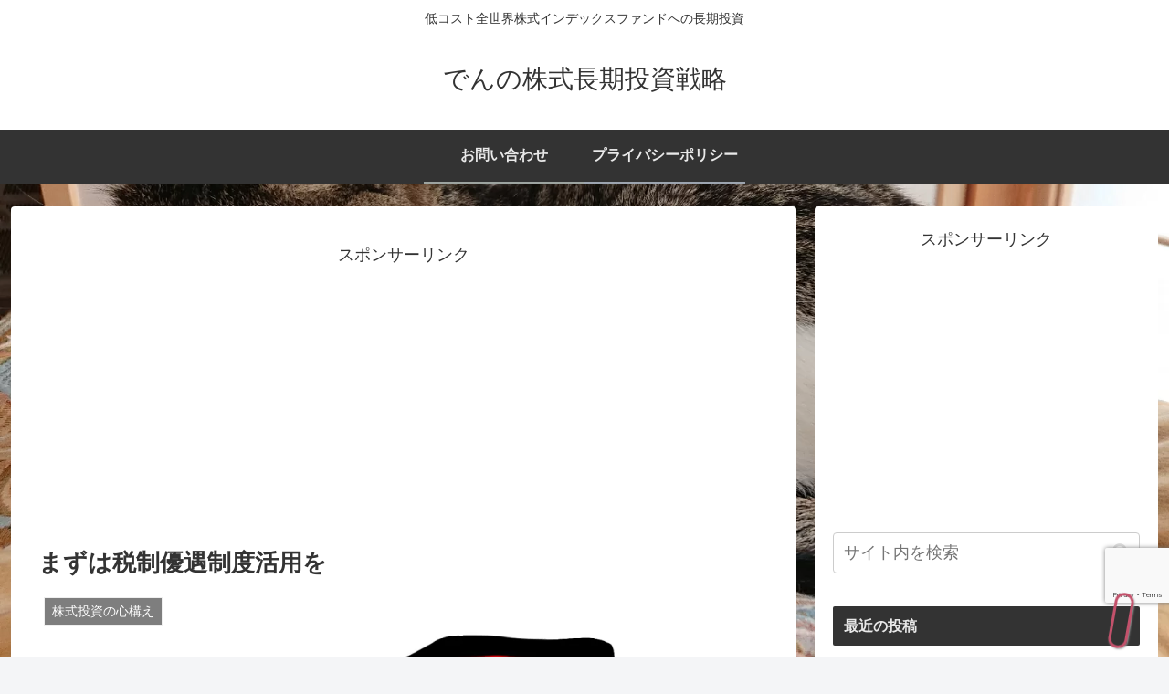

--- FILE ---
content_type: text/html; charset=utf-8
request_url: https://www.google.com/recaptcha/api2/anchor?ar=1&k=6LeoctwZAAAAAL96g6yNtb8R2bzc1VtXtcbq7yDm&co=aHR0cHM6Ly9sb3NlcnN0b2NrZ2FtZS5jb206NDQz&hl=en&v=PoyoqOPhxBO7pBk68S4YbpHZ&size=invisible&anchor-ms=20000&execute-ms=30000&cb=utn3iyyh1e0m
body_size: 48663
content:
<!DOCTYPE HTML><html dir="ltr" lang="en"><head><meta http-equiv="Content-Type" content="text/html; charset=UTF-8">
<meta http-equiv="X-UA-Compatible" content="IE=edge">
<title>reCAPTCHA</title>
<style type="text/css">
/* cyrillic-ext */
@font-face {
  font-family: 'Roboto';
  font-style: normal;
  font-weight: 400;
  font-stretch: 100%;
  src: url(//fonts.gstatic.com/s/roboto/v48/KFO7CnqEu92Fr1ME7kSn66aGLdTylUAMa3GUBHMdazTgWw.woff2) format('woff2');
  unicode-range: U+0460-052F, U+1C80-1C8A, U+20B4, U+2DE0-2DFF, U+A640-A69F, U+FE2E-FE2F;
}
/* cyrillic */
@font-face {
  font-family: 'Roboto';
  font-style: normal;
  font-weight: 400;
  font-stretch: 100%;
  src: url(//fonts.gstatic.com/s/roboto/v48/KFO7CnqEu92Fr1ME7kSn66aGLdTylUAMa3iUBHMdazTgWw.woff2) format('woff2');
  unicode-range: U+0301, U+0400-045F, U+0490-0491, U+04B0-04B1, U+2116;
}
/* greek-ext */
@font-face {
  font-family: 'Roboto';
  font-style: normal;
  font-weight: 400;
  font-stretch: 100%;
  src: url(//fonts.gstatic.com/s/roboto/v48/KFO7CnqEu92Fr1ME7kSn66aGLdTylUAMa3CUBHMdazTgWw.woff2) format('woff2');
  unicode-range: U+1F00-1FFF;
}
/* greek */
@font-face {
  font-family: 'Roboto';
  font-style: normal;
  font-weight: 400;
  font-stretch: 100%;
  src: url(//fonts.gstatic.com/s/roboto/v48/KFO7CnqEu92Fr1ME7kSn66aGLdTylUAMa3-UBHMdazTgWw.woff2) format('woff2');
  unicode-range: U+0370-0377, U+037A-037F, U+0384-038A, U+038C, U+038E-03A1, U+03A3-03FF;
}
/* math */
@font-face {
  font-family: 'Roboto';
  font-style: normal;
  font-weight: 400;
  font-stretch: 100%;
  src: url(//fonts.gstatic.com/s/roboto/v48/KFO7CnqEu92Fr1ME7kSn66aGLdTylUAMawCUBHMdazTgWw.woff2) format('woff2');
  unicode-range: U+0302-0303, U+0305, U+0307-0308, U+0310, U+0312, U+0315, U+031A, U+0326-0327, U+032C, U+032F-0330, U+0332-0333, U+0338, U+033A, U+0346, U+034D, U+0391-03A1, U+03A3-03A9, U+03B1-03C9, U+03D1, U+03D5-03D6, U+03F0-03F1, U+03F4-03F5, U+2016-2017, U+2034-2038, U+203C, U+2040, U+2043, U+2047, U+2050, U+2057, U+205F, U+2070-2071, U+2074-208E, U+2090-209C, U+20D0-20DC, U+20E1, U+20E5-20EF, U+2100-2112, U+2114-2115, U+2117-2121, U+2123-214F, U+2190, U+2192, U+2194-21AE, U+21B0-21E5, U+21F1-21F2, U+21F4-2211, U+2213-2214, U+2216-22FF, U+2308-230B, U+2310, U+2319, U+231C-2321, U+2336-237A, U+237C, U+2395, U+239B-23B7, U+23D0, U+23DC-23E1, U+2474-2475, U+25AF, U+25B3, U+25B7, U+25BD, U+25C1, U+25CA, U+25CC, U+25FB, U+266D-266F, U+27C0-27FF, U+2900-2AFF, U+2B0E-2B11, U+2B30-2B4C, U+2BFE, U+3030, U+FF5B, U+FF5D, U+1D400-1D7FF, U+1EE00-1EEFF;
}
/* symbols */
@font-face {
  font-family: 'Roboto';
  font-style: normal;
  font-weight: 400;
  font-stretch: 100%;
  src: url(//fonts.gstatic.com/s/roboto/v48/KFO7CnqEu92Fr1ME7kSn66aGLdTylUAMaxKUBHMdazTgWw.woff2) format('woff2');
  unicode-range: U+0001-000C, U+000E-001F, U+007F-009F, U+20DD-20E0, U+20E2-20E4, U+2150-218F, U+2190, U+2192, U+2194-2199, U+21AF, U+21E6-21F0, U+21F3, U+2218-2219, U+2299, U+22C4-22C6, U+2300-243F, U+2440-244A, U+2460-24FF, U+25A0-27BF, U+2800-28FF, U+2921-2922, U+2981, U+29BF, U+29EB, U+2B00-2BFF, U+4DC0-4DFF, U+FFF9-FFFB, U+10140-1018E, U+10190-1019C, U+101A0, U+101D0-101FD, U+102E0-102FB, U+10E60-10E7E, U+1D2C0-1D2D3, U+1D2E0-1D37F, U+1F000-1F0FF, U+1F100-1F1AD, U+1F1E6-1F1FF, U+1F30D-1F30F, U+1F315, U+1F31C, U+1F31E, U+1F320-1F32C, U+1F336, U+1F378, U+1F37D, U+1F382, U+1F393-1F39F, U+1F3A7-1F3A8, U+1F3AC-1F3AF, U+1F3C2, U+1F3C4-1F3C6, U+1F3CA-1F3CE, U+1F3D4-1F3E0, U+1F3ED, U+1F3F1-1F3F3, U+1F3F5-1F3F7, U+1F408, U+1F415, U+1F41F, U+1F426, U+1F43F, U+1F441-1F442, U+1F444, U+1F446-1F449, U+1F44C-1F44E, U+1F453, U+1F46A, U+1F47D, U+1F4A3, U+1F4B0, U+1F4B3, U+1F4B9, U+1F4BB, U+1F4BF, U+1F4C8-1F4CB, U+1F4D6, U+1F4DA, U+1F4DF, U+1F4E3-1F4E6, U+1F4EA-1F4ED, U+1F4F7, U+1F4F9-1F4FB, U+1F4FD-1F4FE, U+1F503, U+1F507-1F50B, U+1F50D, U+1F512-1F513, U+1F53E-1F54A, U+1F54F-1F5FA, U+1F610, U+1F650-1F67F, U+1F687, U+1F68D, U+1F691, U+1F694, U+1F698, U+1F6AD, U+1F6B2, U+1F6B9-1F6BA, U+1F6BC, U+1F6C6-1F6CF, U+1F6D3-1F6D7, U+1F6E0-1F6EA, U+1F6F0-1F6F3, U+1F6F7-1F6FC, U+1F700-1F7FF, U+1F800-1F80B, U+1F810-1F847, U+1F850-1F859, U+1F860-1F887, U+1F890-1F8AD, U+1F8B0-1F8BB, U+1F8C0-1F8C1, U+1F900-1F90B, U+1F93B, U+1F946, U+1F984, U+1F996, U+1F9E9, U+1FA00-1FA6F, U+1FA70-1FA7C, U+1FA80-1FA89, U+1FA8F-1FAC6, U+1FACE-1FADC, U+1FADF-1FAE9, U+1FAF0-1FAF8, U+1FB00-1FBFF;
}
/* vietnamese */
@font-face {
  font-family: 'Roboto';
  font-style: normal;
  font-weight: 400;
  font-stretch: 100%;
  src: url(//fonts.gstatic.com/s/roboto/v48/KFO7CnqEu92Fr1ME7kSn66aGLdTylUAMa3OUBHMdazTgWw.woff2) format('woff2');
  unicode-range: U+0102-0103, U+0110-0111, U+0128-0129, U+0168-0169, U+01A0-01A1, U+01AF-01B0, U+0300-0301, U+0303-0304, U+0308-0309, U+0323, U+0329, U+1EA0-1EF9, U+20AB;
}
/* latin-ext */
@font-face {
  font-family: 'Roboto';
  font-style: normal;
  font-weight: 400;
  font-stretch: 100%;
  src: url(//fonts.gstatic.com/s/roboto/v48/KFO7CnqEu92Fr1ME7kSn66aGLdTylUAMa3KUBHMdazTgWw.woff2) format('woff2');
  unicode-range: U+0100-02BA, U+02BD-02C5, U+02C7-02CC, U+02CE-02D7, U+02DD-02FF, U+0304, U+0308, U+0329, U+1D00-1DBF, U+1E00-1E9F, U+1EF2-1EFF, U+2020, U+20A0-20AB, U+20AD-20C0, U+2113, U+2C60-2C7F, U+A720-A7FF;
}
/* latin */
@font-face {
  font-family: 'Roboto';
  font-style: normal;
  font-weight: 400;
  font-stretch: 100%;
  src: url(//fonts.gstatic.com/s/roboto/v48/KFO7CnqEu92Fr1ME7kSn66aGLdTylUAMa3yUBHMdazQ.woff2) format('woff2');
  unicode-range: U+0000-00FF, U+0131, U+0152-0153, U+02BB-02BC, U+02C6, U+02DA, U+02DC, U+0304, U+0308, U+0329, U+2000-206F, U+20AC, U+2122, U+2191, U+2193, U+2212, U+2215, U+FEFF, U+FFFD;
}
/* cyrillic-ext */
@font-face {
  font-family: 'Roboto';
  font-style: normal;
  font-weight: 500;
  font-stretch: 100%;
  src: url(//fonts.gstatic.com/s/roboto/v48/KFO7CnqEu92Fr1ME7kSn66aGLdTylUAMa3GUBHMdazTgWw.woff2) format('woff2');
  unicode-range: U+0460-052F, U+1C80-1C8A, U+20B4, U+2DE0-2DFF, U+A640-A69F, U+FE2E-FE2F;
}
/* cyrillic */
@font-face {
  font-family: 'Roboto';
  font-style: normal;
  font-weight: 500;
  font-stretch: 100%;
  src: url(//fonts.gstatic.com/s/roboto/v48/KFO7CnqEu92Fr1ME7kSn66aGLdTylUAMa3iUBHMdazTgWw.woff2) format('woff2');
  unicode-range: U+0301, U+0400-045F, U+0490-0491, U+04B0-04B1, U+2116;
}
/* greek-ext */
@font-face {
  font-family: 'Roboto';
  font-style: normal;
  font-weight: 500;
  font-stretch: 100%;
  src: url(//fonts.gstatic.com/s/roboto/v48/KFO7CnqEu92Fr1ME7kSn66aGLdTylUAMa3CUBHMdazTgWw.woff2) format('woff2');
  unicode-range: U+1F00-1FFF;
}
/* greek */
@font-face {
  font-family: 'Roboto';
  font-style: normal;
  font-weight: 500;
  font-stretch: 100%;
  src: url(//fonts.gstatic.com/s/roboto/v48/KFO7CnqEu92Fr1ME7kSn66aGLdTylUAMa3-UBHMdazTgWw.woff2) format('woff2');
  unicode-range: U+0370-0377, U+037A-037F, U+0384-038A, U+038C, U+038E-03A1, U+03A3-03FF;
}
/* math */
@font-face {
  font-family: 'Roboto';
  font-style: normal;
  font-weight: 500;
  font-stretch: 100%;
  src: url(//fonts.gstatic.com/s/roboto/v48/KFO7CnqEu92Fr1ME7kSn66aGLdTylUAMawCUBHMdazTgWw.woff2) format('woff2');
  unicode-range: U+0302-0303, U+0305, U+0307-0308, U+0310, U+0312, U+0315, U+031A, U+0326-0327, U+032C, U+032F-0330, U+0332-0333, U+0338, U+033A, U+0346, U+034D, U+0391-03A1, U+03A3-03A9, U+03B1-03C9, U+03D1, U+03D5-03D6, U+03F0-03F1, U+03F4-03F5, U+2016-2017, U+2034-2038, U+203C, U+2040, U+2043, U+2047, U+2050, U+2057, U+205F, U+2070-2071, U+2074-208E, U+2090-209C, U+20D0-20DC, U+20E1, U+20E5-20EF, U+2100-2112, U+2114-2115, U+2117-2121, U+2123-214F, U+2190, U+2192, U+2194-21AE, U+21B0-21E5, U+21F1-21F2, U+21F4-2211, U+2213-2214, U+2216-22FF, U+2308-230B, U+2310, U+2319, U+231C-2321, U+2336-237A, U+237C, U+2395, U+239B-23B7, U+23D0, U+23DC-23E1, U+2474-2475, U+25AF, U+25B3, U+25B7, U+25BD, U+25C1, U+25CA, U+25CC, U+25FB, U+266D-266F, U+27C0-27FF, U+2900-2AFF, U+2B0E-2B11, U+2B30-2B4C, U+2BFE, U+3030, U+FF5B, U+FF5D, U+1D400-1D7FF, U+1EE00-1EEFF;
}
/* symbols */
@font-face {
  font-family: 'Roboto';
  font-style: normal;
  font-weight: 500;
  font-stretch: 100%;
  src: url(//fonts.gstatic.com/s/roboto/v48/KFO7CnqEu92Fr1ME7kSn66aGLdTylUAMaxKUBHMdazTgWw.woff2) format('woff2');
  unicode-range: U+0001-000C, U+000E-001F, U+007F-009F, U+20DD-20E0, U+20E2-20E4, U+2150-218F, U+2190, U+2192, U+2194-2199, U+21AF, U+21E6-21F0, U+21F3, U+2218-2219, U+2299, U+22C4-22C6, U+2300-243F, U+2440-244A, U+2460-24FF, U+25A0-27BF, U+2800-28FF, U+2921-2922, U+2981, U+29BF, U+29EB, U+2B00-2BFF, U+4DC0-4DFF, U+FFF9-FFFB, U+10140-1018E, U+10190-1019C, U+101A0, U+101D0-101FD, U+102E0-102FB, U+10E60-10E7E, U+1D2C0-1D2D3, U+1D2E0-1D37F, U+1F000-1F0FF, U+1F100-1F1AD, U+1F1E6-1F1FF, U+1F30D-1F30F, U+1F315, U+1F31C, U+1F31E, U+1F320-1F32C, U+1F336, U+1F378, U+1F37D, U+1F382, U+1F393-1F39F, U+1F3A7-1F3A8, U+1F3AC-1F3AF, U+1F3C2, U+1F3C4-1F3C6, U+1F3CA-1F3CE, U+1F3D4-1F3E0, U+1F3ED, U+1F3F1-1F3F3, U+1F3F5-1F3F7, U+1F408, U+1F415, U+1F41F, U+1F426, U+1F43F, U+1F441-1F442, U+1F444, U+1F446-1F449, U+1F44C-1F44E, U+1F453, U+1F46A, U+1F47D, U+1F4A3, U+1F4B0, U+1F4B3, U+1F4B9, U+1F4BB, U+1F4BF, U+1F4C8-1F4CB, U+1F4D6, U+1F4DA, U+1F4DF, U+1F4E3-1F4E6, U+1F4EA-1F4ED, U+1F4F7, U+1F4F9-1F4FB, U+1F4FD-1F4FE, U+1F503, U+1F507-1F50B, U+1F50D, U+1F512-1F513, U+1F53E-1F54A, U+1F54F-1F5FA, U+1F610, U+1F650-1F67F, U+1F687, U+1F68D, U+1F691, U+1F694, U+1F698, U+1F6AD, U+1F6B2, U+1F6B9-1F6BA, U+1F6BC, U+1F6C6-1F6CF, U+1F6D3-1F6D7, U+1F6E0-1F6EA, U+1F6F0-1F6F3, U+1F6F7-1F6FC, U+1F700-1F7FF, U+1F800-1F80B, U+1F810-1F847, U+1F850-1F859, U+1F860-1F887, U+1F890-1F8AD, U+1F8B0-1F8BB, U+1F8C0-1F8C1, U+1F900-1F90B, U+1F93B, U+1F946, U+1F984, U+1F996, U+1F9E9, U+1FA00-1FA6F, U+1FA70-1FA7C, U+1FA80-1FA89, U+1FA8F-1FAC6, U+1FACE-1FADC, U+1FADF-1FAE9, U+1FAF0-1FAF8, U+1FB00-1FBFF;
}
/* vietnamese */
@font-face {
  font-family: 'Roboto';
  font-style: normal;
  font-weight: 500;
  font-stretch: 100%;
  src: url(//fonts.gstatic.com/s/roboto/v48/KFO7CnqEu92Fr1ME7kSn66aGLdTylUAMa3OUBHMdazTgWw.woff2) format('woff2');
  unicode-range: U+0102-0103, U+0110-0111, U+0128-0129, U+0168-0169, U+01A0-01A1, U+01AF-01B0, U+0300-0301, U+0303-0304, U+0308-0309, U+0323, U+0329, U+1EA0-1EF9, U+20AB;
}
/* latin-ext */
@font-face {
  font-family: 'Roboto';
  font-style: normal;
  font-weight: 500;
  font-stretch: 100%;
  src: url(//fonts.gstatic.com/s/roboto/v48/KFO7CnqEu92Fr1ME7kSn66aGLdTylUAMa3KUBHMdazTgWw.woff2) format('woff2');
  unicode-range: U+0100-02BA, U+02BD-02C5, U+02C7-02CC, U+02CE-02D7, U+02DD-02FF, U+0304, U+0308, U+0329, U+1D00-1DBF, U+1E00-1E9F, U+1EF2-1EFF, U+2020, U+20A0-20AB, U+20AD-20C0, U+2113, U+2C60-2C7F, U+A720-A7FF;
}
/* latin */
@font-face {
  font-family: 'Roboto';
  font-style: normal;
  font-weight: 500;
  font-stretch: 100%;
  src: url(//fonts.gstatic.com/s/roboto/v48/KFO7CnqEu92Fr1ME7kSn66aGLdTylUAMa3yUBHMdazQ.woff2) format('woff2');
  unicode-range: U+0000-00FF, U+0131, U+0152-0153, U+02BB-02BC, U+02C6, U+02DA, U+02DC, U+0304, U+0308, U+0329, U+2000-206F, U+20AC, U+2122, U+2191, U+2193, U+2212, U+2215, U+FEFF, U+FFFD;
}
/* cyrillic-ext */
@font-face {
  font-family: 'Roboto';
  font-style: normal;
  font-weight: 900;
  font-stretch: 100%;
  src: url(//fonts.gstatic.com/s/roboto/v48/KFO7CnqEu92Fr1ME7kSn66aGLdTylUAMa3GUBHMdazTgWw.woff2) format('woff2');
  unicode-range: U+0460-052F, U+1C80-1C8A, U+20B4, U+2DE0-2DFF, U+A640-A69F, U+FE2E-FE2F;
}
/* cyrillic */
@font-face {
  font-family: 'Roboto';
  font-style: normal;
  font-weight: 900;
  font-stretch: 100%;
  src: url(//fonts.gstatic.com/s/roboto/v48/KFO7CnqEu92Fr1ME7kSn66aGLdTylUAMa3iUBHMdazTgWw.woff2) format('woff2');
  unicode-range: U+0301, U+0400-045F, U+0490-0491, U+04B0-04B1, U+2116;
}
/* greek-ext */
@font-face {
  font-family: 'Roboto';
  font-style: normal;
  font-weight: 900;
  font-stretch: 100%;
  src: url(//fonts.gstatic.com/s/roboto/v48/KFO7CnqEu92Fr1ME7kSn66aGLdTylUAMa3CUBHMdazTgWw.woff2) format('woff2');
  unicode-range: U+1F00-1FFF;
}
/* greek */
@font-face {
  font-family: 'Roboto';
  font-style: normal;
  font-weight: 900;
  font-stretch: 100%;
  src: url(//fonts.gstatic.com/s/roboto/v48/KFO7CnqEu92Fr1ME7kSn66aGLdTylUAMa3-UBHMdazTgWw.woff2) format('woff2');
  unicode-range: U+0370-0377, U+037A-037F, U+0384-038A, U+038C, U+038E-03A1, U+03A3-03FF;
}
/* math */
@font-face {
  font-family: 'Roboto';
  font-style: normal;
  font-weight: 900;
  font-stretch: 100%;
  src: url(//fonts.gstatic.com/s/roboto/v48/KFO7CnqEu92Fr1ME7kSn66aGLdTylUAMawCUBHMdazTgWw.woff2) format('woff2');
  unicode-range: U+0302-0303, U+0305, U+0307-0308, U+0310, U+0312, U+0315, U+031A, U+0326-0327, U+032C, U+032F-0330, U+0332-0333, U+0338, U+033A, U+0346, U+034D, U+0391-03A1, U+03A3-03A9, U+03B1-03C9, U+03D1, U+03D5-03D6, U+03F0-03F1, U+03F4-03F5, U+2016-2017, U+2034-2038, U+203C, U+2040, U+2043, U+2047, U+2050, U+2057, U+205F, U+2070-2071, U+2074-208E, U+2090-209C, U+20D0-20DC, U+20E1, U+20E5-20EF, U+2100-2112, U+2114-2115, U+2117-2121, U+2123-214F, U+2190, U+2192, U+2194-21AE, U+21B0-21E5, U+21F1-21F2, U+21F4-2211, U+2213-2214, U+2216-22FF, U+2308-230B, U+2310, U+2319, U+231C-2321, U+2336-237A, U+237C, U+2395, U+239B-23B7, U+23D0, U+23DC-23E1, U+2474-2475, U+25AF, U+25B3, U+25B7, U+25BD, U+25C1, U+25CA, U+25CC, U+25FB, U+266D-266F, U+27C0-27FF, U+2900-2AFF, U+2B0E-2B11, U+2B30-2B4C, U+2BFE, U+3030, U+FF5B, U+FF5D, U+1D400-1D7FF, U+1EE00-1EEFF;
}
/* symbols */
@font-face {
  font-family: 'Roboto';
  font-style: normal;
  font-weight: 900;
  font-stretch: 100%;
  src: url(//fonts.gstatic.com/s/roboto/v48/KFO7CnqEu92Fr1ME7kSn66aGLdTylUAMaxKUBHMdazTgWw.woff2) format('woff2');
  unicode-range: U+0001-000C, U+000E-001F, U+007F-009F, U+20DD-20E0, U+20E2-20E4, U+2150-218F, U+2190, U+2192, U+2194-2199, U+21AF, U+21E6-21F0, U+21F3, U+2218-2219, U+2299, U+22C4-22C6, U+2300-243F, U+2440-244A, U+2460-24FF, U+25A0-27BF, U+2800-28FF, U+2921-2922, U+2981, U+29BF, U+29EB, U+2B00-2BFF, U+4DC0-4DFF, U+FFF9-FFFB, U+10140-1018E, U+10190-1019C, U+101A0, U+101D0-101FD, U+102E0-102FB, U+10E60-10E7E, U+1D2C0-1D2D3, U+1D2E0-1D37F, U+1F000-1F0FF, U+1F100-1F1AD, U+1F1E6-1F1FF, U+1F30D-1F30F, U+1F315, U+1F31C, U+1F31E, U+1F320-1F32C, U+1F336, U+1F378, U+1F37D, U+1F382, U+1F393-1F39F, U+1F3A7-1F3A8, U+1F3AC-1F3AF, U+1F3C2, U+1F3C4-1F3C6, U+1F3CA-1F3CE, U+1F3D4-1F3E0, U+1F3ED, U+1F3F1-1F3F3, U+1F3F5-1F3F7, U+1F408, U+1F415, U+1F41F, U+1F426, U+1F43F, U+1F441-1F442, U+1F444, U+1F446-1F449, U+1F44C-1F44E, U+1F453, U+1F46A, U+1F47D, U+1F4A3, U+1F4B0, U+1F4B3, U+1F4B9, U+1F4BB, U+1F4BF, U+1F4C8-1F4CB, U+1F4D6, U+1F4DA, U+1F4DF, U+1F4E3-1F4E6, U+1F4EA-1F4ED, U+1F4F7, U+1F4F9-1F4FB, U+1F4FD-1F4FE, U+1F503, U+1F507-1F50B, U+1F50D, U+1F512-1F513, U+1F53E-1F54A, U+1F54F-1F5FA, U+1F610, U+1F650-1F67F, U+1F687, U+1F68D, U+1F691, U+1F694, U+1F698, U+1F6AD, U+1F6B2, U+1F6B9-1F6BA, U+1F6BC, U+1F6C6-1F6CF, U+1F6D3-1F6D7, U+1F6E0-1F6EA, U+1F6F0-1F6F3, U+1F6F7-1F6FC, U+1F700-1F7FF, U+1F800-1F80B, U+1F810-1F847, U+1F850-1F859, U+1F860-1F887, U+1F890-1F8AD, U+1F8B0-1F8BB, U+1F8C0-1F8C1, U+1F900-1F90B, U+1F93B, U+1F946, U+1F984, U+1F996, U+1F9E9, U+1FA00-1FA6F, U+1FA70-1FA7C, U+1FA80-1FA89, U+1FA8F-1FAC6, U+1FACE-1FADC, U+1FADF-1FAE9, U+1FAF0-1FAF8, U+1FB00-1FBFF;
}
/* vietnamese */
@font-face {
  font-family: 'Roboto';
  font-style: normal;
  font-weight: 900;
  font-stretch: 100%;
  src: url(//fonts.gstatic.com/s/roboto/v48/KFO7CnqEu92Fr1ME7kSn66aGLdTylUAMa3OUBHMdazTgWw.woff2) format('woff2');
  unicode-range: U+0102-0103, U+0110-0111, U+0128-0129, U+0168-0169, U+01A0-01A1, U+01AF-01B0, U+0300-0301, U+0303-0304, U+0308-0309, U+0323, U+0329, U+1EA0-1EF9, U+20AB;
}
/* latin-ext */
@font-face {
  font-family: 'Roboto';
  font-style: normal;
  font-weight: 900;
  font-stretch: 100%;
  src: url(//fonts.gstatic.com/s/roboto/v48/KFO7CnqEu92Fr1ME7kSn66aGLdTylUAMa3KUBHMdazTgWw.woff2) format('woff2');
  unicode-range: U+0100-02BA, U+02BD-02C5, U+02C7-02CC, U+02CE-02D7, U+02DD-02FF, U+0304, U+0308, U+0329, U+1D00-1DBF, U+1E00-1E9F, U+1EF2-1EFF, U+2020, U+20A0-20AB, U+20AD-20C0, U+2113, U+2C60-2C7F, U+A720-A7FF;
}
/* latin */
@font-face {
  font-family: 'Roboto';
  font-style: normal;
  font-weight: 900;
  font-stretch: 100%;
  src: url(//fonts.gstatic.com/s/roboto/v48/KFO7CnqEu92Fr1ME7kSn66aGLdTylUAMa3yUBHMdazQ.woff2) format('woff2');
  unicode-range: U+0000-00FF, U+0131, U+0152-0153, U+02BB-02BC, U+02C6, U+02DA, U+02DC, U+0304, U+0308, U+0329, U+2000-206F, U+20AC, U+2122, U+2191, U+2193, U+2212, U+2215, U+FEFF, U+FFFD;
}

</style>
<link rel="stylesheet" type="text/css" href="https://www.gstatic.com/recaptcha/releases/PoyoqOPhxBO7pBk68S4YbpHZ/styles__ltr.css">
<script nonce="0QrCLBZN0jo-WnRocgvGCA" type="text/javascript">window['__recaptcha_api'] = 'https://www.google.com/recaptcha/api2/';</script>
<script type="text/javascript" src="https://www.gstatic.com/recaptcha/releases/PoyoqOPhxBO7pBk68S4YbpHZ/recaptcha__en.js" nonce="0QrCLBZN0jo-WnRocgvGCA">
      
    </script></head>
<body><div id="rc-anchor-alert" class="rc-anchor-alert"></div>
<input type="hidden" id="recaptcha-token" value="[base64]">
<script type="text/javascript" nonce="0QrCLBZN0jo-WnRocgvGCA">
      recaptcha.anchor.Main.init("[\x22ainput\x22,[\x22bgdata\x22,\x22\x22,\[base64]/[base64]/UltIKytdPWE6KGE8MjA0OD9SW0grK109YT4+NnwxOTI6KChhJjY0NTEyKT09NTUyOTYmJnErMTxoLmxlbmd0aCYmKGguY2hhckNvZGVBdChxKzEpJjY0NTEyKT09NTYzMjA/[base64]/MjU1OlI/[base64]/[base64]/[base64]/[base64]/[base64]/[base64]/[base64]/[base64]/[base64]/[base64]\x22,\[base64]\\u003d\x22,\x22w7bClSMIGSAjw6fCuGobw6skw6IrwrDCmMOKw6rCnwpfw5QfG8KtIsO2b8K8fsKsRGnCkQJ8Zh5cwq/CtMO3d8OXLBfDh8KVV8Omw6JTwonCs3nCvcONwoHCujDCjsKKwrLDnWTDiGbCr8OGw4DDj8KXPMOHGsK2w4JtNMK0woMUw6DCnsK8SMOBwqbDpk1/wpnDlQkDw7pfwrvChisXwpDDo8Oyw7BEOMKOccOhVj3CkRBbXWA1FMO/[base64]/IFQ4wqzDlT3Cg8KGw5k6wplhGl3CocOrbcOTRCgkCsOCw5jCnl/DtEzCv8K+d8Kpw6lCw6bCvigLw4McwqTDtsOBcTMdw51TTMKoNcO1PxFSw7LDpsOIYTJ4wrjCi1Amw5BoCMKwwqUGwrdAw5wFOMKuw50vw7wVXzR4ZMOvwpI/[base64]/Ck8Kcw4YKwpnCpHNSw5nCjcKEw4TCoMO6w5TDpSYHwr9ww5TDhMO4wrvDiU/[base64]/MwIveMO8YMO2C8Oew5s1d1A0dhN7wpfCp8OCRl0bJCzDgsKYw4oiw7nDjTByw6sZSA03dsKiwr4ECMKxJ2l2wqbDp8KTwogqwp4Jw7c/HcOiw5PCs8OEMcOSZH1Ewq/Cj8Otw5/DmlfDmA7DqsKQUcOYEmMaw4LCuMKpwpYgHkVowr7DhmnCtMO0ZsKOw75lbynDuQPCn2NLwq1iOzJKw4xrw43DhcKGE07Cu3LCssOBNDLCqg3DpcONwpd/[base64]/Drnl7wrzDmG7DjMOAbRLCqsKqwpHDpsOpwoY3woNtAAITTDMpIMO8w4EGREkuwqB2WMKewr/DvcOocxDDoMKRw61FCwHCqDg7w48nwqVmbsK8w4XChW5IecKewpQAwrLDvGDCtMOgGMOmFsOWAwzDjyPCjsKJwq/CsAVzbsOww4PDlMOaGkvCucOAwoECw5vDgMO0HcKXw7/CpsKjwqPCgcO8w53CsMOqasOTw7HDgW1mPVbCgcK5w4vDp8OYCjsbDsKleWB+wr4vw6zDhcOWwqzCqw/CpUgGwoR7McKkAMOkRsKdwo4Yw63Cu0cOw6NOw4bCtMK/[base64]/w6jCoMKYw55awrbDhWvCgsOjwpPCgUfCtz/DjmoGw5TCnW4lw7jCgRzDv2hNwpTDlkLDqsOteGnCqMO4wq9eVcK5FnEdJMKyw5Ztw6vDv8K7w6jCnzEyLMOfwonDisOKwpFrw6ByB8OxQBbDgzPCicOUwrPCusOmw5UHw6HDlizCjjfCo8KMw7hDY3NIWXDCpFDCui/CgcKnwrrDk8OvHMOGSsOtwrErDsKOwoQawpsmw4NIwrQ5LcOTw57DkWLCksKLMlkVdMOCwqjDpSNKw4NXS8KQF8OmfjDDgmFCN0bCvh9Jw7MwXMKbJsKLw4nDl33CojvDv8KWU8OewobCgEvCjn/ChUvCqBRFfsKfwqPChAYLwqBxw7HCqFwPAydpKSUpwpzCoSvDq8ObWDLCtcOaWjtYwr4vwoNswo9ywp3Dg1Q/w5DDrzPCqsOFLGTCvgAew6vCujZ8ZGrCugRzaMOOWQXCliQ0wonDh8O1wq5Ac0jCiQANMcO/[base64]/[base64]/Dk1RHwrIfEjHClsKXwrBmC8KzfEprwrQUeMO7wpXCgFwWwqPCk0rDnsODwqoYFTDDjcKkwoImSTvCiMKXJsKOasKywoAgw6tgGSnDvMK4KMOiIsK1KVrDggg9w5fCtsOYIlPCq2DClxh/w7XClgkxI8O8GcO9wrzCjVh3w47ClG3DoDvDu2fDjAnCnRzDqcK7wq8nYcKSYkHDvg7ClcOBG8KOWVrDpRnCqFnDvnPCiMOPK35gwr5GwqzDhsKZw7nCtmjCt8OdwrbDkMK6SHTCvQLCv8KwfMK2S8KRQ8OzcMOQw6fDr8Ovwo5ORm/DrC3CpcOkEcOQw7nCocKLAEEiQ8K8w61IbDMfwoFkJC3Ch8O/HMKgwokMK8Kcw6MpworDusK/[base64]/DjMOaNG/CnMObwr3ClcKmwrJIw7nCmsKbGsOybsOcTX7DgcKNR8KNwp9EfjtBw73DvsO0CUsAN8Odw44TwrLCocO0NsOcw7oww5YvUkkPw7sHw6cmCzlAw58owpbCt8K+wq7Cs8O7BFjDrHTDscOsw7Q1w4xWwocSw5lHw6phwrPDqMOMYcKQQ8OKa1gLwqfDrsK/w6LCiMOLwrp6w4PClcOfawc1cMK2HcODAWsuwpfCnMOZcMOtZBAJw7bCgj7CtjVUK8K0CDx3wpjDnsOZw6jDuRlsw4QLw7vDkETCpnzCn8OiwoLDjl5kTcOiwqDChTXDgBcfwr8nw6LDmcOpUhVxw4JawrTCqcOdwoZBEG7DkMKeM8OnMsONCmoBaA8RBcKew7cYFS/ChMKvWcKlOMK6wrjCmMO9wrFyF8K4D8KZIUVCe8KBfsK2AsOmw4Y8EsK/woTDksO7Ol/Djl7CqMKqKsKZwqoyw5LDkMO2wrvChMKcM03DnMO9O0jDksKFw7TCqsK4HjHCpcKALMKBw6p2worCk8KYYRzCqFdTSMK8wqzChCzCtz1ZRlrDgMOiQHPCnFHCjMKtJDoyCk3DoAXCmcK8VjrDmnPDocOTbMO7w51Jw5TDjcO5w5Jnw7LDhFJYworCv0/[base64]/[base64]/ColUAOMOBwpsXKxo0w73CowvCoGHCqMK4V2XCpSrClcKEJwtLYTIqUsKsw6p3wpdqIjbCp0pWw4vClC9/wq7CuWvDqcONfRlwwocWan05w4N1O8KgWMKiw4xPIcOhHAHCkV5XMhnDrMOVDMK8S2UQVSPDgcO6HX3CmFrCoXrDmmYOw7zDjcOtZ8OUw7bDp8O0w4/DsBE9w4XClXPDpCLCrxh/[base64]/CsmU2djU9w5xRMMOWwo7CosO4w43DgsK6w4Bkwqd0w6RhwpMIw4LCl0HCg8KXKMKTWnd7KMKDwoh+ZMOHIgJBT8ONcB7CjBIWw7xxQMKldVXCvynCj8KLH8Ojw4HDuXnDrg/Dvw1jPMOIw4nCghhYakfCksKBD8Kmw70Ewrd7w7PCvsKUFXY/NGFoHcKKQMKYCMOHTcOacGx4AB1iwpoJG8KnYsKVQ8Ofwo3Dv8OEw542wqnCmDAlwoIQw5fCl8KiQMKxFGcWwpbCoQckXRJybDBjw7Z+TMK0w5TCnR3Ch2TCsgU1NMOgJMKMw6/Dt8K3XSPDhcK/dEDDqMOpNMOJDCASacOcwoLCtcKowqHCoGHCr8OEE8KHw6zDv8K2ZMKnGMKow7cOLm4fw6vCu17CvcOmGUnDi0/CjGMwwpjDrTBLfcK0wrTCsmvCiQNiw6czwqrCh2PClTfDp3/DnMKwJsO9w5VPWsOyG0bDtMKYw6fDi3YUHsOSworDjV7Cu19nM8K5QnXDvMKXXkTCgzfDm8KzAcK6w7FmLiLCqGbDujpDw6jDo1vDjsO5wq8PDTtzbyp9AwgjLsO+w74HY2bDosKWw43DhMOuwrfDj2bDo8KCw7TDq8OQw64EPnfDuHIjw4vDkMOlM8Ojw77DtR/[base64]/CuSnCqMOOdVR/[base64]/CmlBhPEpsEcK3dMKqwonCvz4VMArCuMK5w6jDhiTDnMK/[base64]/wrLDgMOkwpxawrN2JjRUw7HCrMOTJcOww69+wr/Dhn/CpjXCtsOfw67DpMOVW8K3wpQPwpvCssOTwqVowqbDhibCuBfDqUkVwqnCjknCqTVrcMKHWsOiw5N9wovDsMOWYsKEAGR1VsOBw6rDtcOtw5TCs8Kxw4/[base64]/Dqm5gw47ClsOvJsKNEcKVQMK3wrrDnGbDvMOmwpx3w4VIw4rCux/CrGAvCcOow5HCh8KkwrMYZcOhw7fCl8OpLBvDsz7DuhzDkQApfBTDg8KewpUIOVrDgwhXMGZ5wqhGwqrDtA8ubsK+w7o+YsOhQ2MPwqApasOPwr4Lw6oNY3wfQcKvwooFQR3DhMK8CsOJw747XcK+woMeczfDi03CtUTDgCTDnzRbw4YsacOvwrUCw44QbR/[base64]/w48IDi/[base64]/SV0MQwLDo8KlwqnDjl7DtGh8Mhdcw7HDrGjCrQHCg8KlJQfDs8KtejrCo8KfFQ4GDhMsJmhKFmPDkxNnwppvwq8jEMODQ8K9w5LDtgpiaMOHSE/CrsKnwqvCssOswpXDucOZw47DrkTDkcKJLMKBwoYRw5jCjUPDkFjDqXIzw5dHYcOGHFzDrsKEw4prBMKONkLCsA87w6XDicO4UMKjwqxVAcO4wphdf8KEw4EZEsKhG8OdZQBPwpXDuzzDjcOPM8KxwpPCncOiwotFw4vDqGDCo8KqwpfCvWbDpMO1wqVtwp/ClTIdw4ZWOFbDhcKdwovCnSU9UcOEesO0KjImfHLDi8OKwr/Co8Kcwo8IwofChMO+EyAQwrrDqmzDhsOYwpwePcKYwozDiMKpIwvDk8KnFS/CmT8jw7rDvicCwpxGwpQnwo8qwpXDmMKWKsKrwrMPZjYvQMKuw7RNwpIYYAJFAibDuk3DrE1ow4PDmzRVSGUzw54cw7PCrMOBdsKYw7HCtMOoHcKkFcK5w40Kw4PDn318wpoCwoc2EcKWw77DgcK0PgfCp8O0w5pEGsOYw6XDlcKfMsKAwqJ1am/DqF8XworChBTDhsKhIMOYHkMlw4/Cq34fwpdQFcK1LH3CtMK8wqZ9w5DCtcOFdsKgw6o4G8OCFMOXw4JMw4ZUw5rDssOpwqMGw7rCicKUwq/DmcKlFMOVw7YRbVRLDMKJEXvCvEDCiTHDrsKEQXgXwolFw7E1w5/[base64]/w5RqZxFQw4TCnxdOHcO4QMKfLSZVdjLDtcKxwqpnwpnDp2w4wpHCsjZZPcK5asKwTX7Cq13DlcKXAsKhwp3CvsOeP8K/F8KTOQh/[base64]/Ci0VIw4MefyYDw53CmFgmIX0Nw5LDu0kbT1bDvsOcDRnCmcOywp4twoh7fsO6ITt9c8KVLVEnw7wkwrUsw6bClMOxwp01B39Zwq8hCMOuwoDCkEVOSBZsw7AKBVLCnsKQwolmwqQPwpPDn8KMw7ctwrpLwp3DpMKuw5zCsA/[base64]/Co1pswqcww7LCjnfChMOvwrwYOSg0B8ONw5bDjEk3w6TCtcKcamDDhcO6QMKPwqcSwrvDvE8odh9yCHjCkXNaDcOiwo4pwrV9woJ0wrPCrcOFw5lVSVIRQMO+w4JSacK9f8OeBT3DuFojw5XCsHHDv8KfCUTDhMOhwoDCiFoSwqvCmMKBc8O/wqTCvGAiJAHCnMKswrnCjcOrZHRMfyhqSMKDwrTDssKDw7DChAnDtAHDssOHw5zDkVN5YsKTSMOncH16ecOewqQTwrIUbHfDk8OmaiNJDsKkwoTDhD1qw7dwOk49Xn7CvWHCicK+w4LDgsOCJSPCnMKHw7fDgsK+EihfIUHCvcOYbFjCnDM8wqNOw5VeF3/Du8OAw4RbR2xhNcO5w55eLcOqw4poA3tzATLDt3IGfsK6woBPwoLDvHnCi8O7wrlMVcK6QyNtIX5mwqfDrsO7WMK1w5HDrhJ5b0bCokcBwpduw5/CrUNcUzBPwp/[base64]/DvsK8w6PDrsKDw7/CgcKDw6sSw4ljBsOvb8Kaw4hYw6zCrwVQJ1RKOMO6CWNtTcKPPwrCsj8nfEY3wp/CvcOKw7rCrMKDScO3csKuUFJmwpZTwp7Chm48TcOAcXzDgzDCoMKsIj/CpcKxPsO0bw9aNMOoIsORZ1nDmy1Dw6oYwqQYaMObw6PCpMKbwoXCh8OPw6MGwrVEw5rCg2bDj8OzwpbCkxvCocOswogDXsKjEj3CrcOUCsKXQ8KNwqTCoR7ChsK9LsK+VF5vw4zDu8KWw4w+L8KJw4TDvzzCi8K7G8OYw7JKw5/CksKEwqzCtycww5oGw63CpMOBGMKDwqHCg8O/[base64]/ZsKJOQ7DicKERsONw4TClgXDssONb8OmEXnDuG/Ct8OpCALDhz3Dl8OJCMK7OV9yPURqDk/CosK1wo8gwod0GjVFw6bDnMKPwozDs8Otw67CtnJ+PMOfNFrDrlNxwpzCvcO/E8Kewr/DjS3CksKtwoB9QsKIw63DlMK8Qi0RbMOXwr/CsmAjYEJxw4vClsKTw4gzcDLCrMK5w7zDqMKtw7bClzECwqhkw5vDtSnDn8OpSkpNHE8Vwrt1Y8Ktw7NVYW7Dg8KtwpvDnHYtG8KKAMKnw6AMw4pCK8K3N2/DqC8bf8Ohw5h4wqMGTltMwpgOTUrCohTDt8Kww5tBMMKUbEvDh8Kww5bCoS/CtcO0w6DCi8OaacOZG2LChMKiw5zCgj0LSU3DpirDoDfDp8KyUG0qfcKXbMKKL2wcWRIHw4xZIyHCunc1KUtZPMOYQXjCtcKfw4TCnQ9GF8KObHvCu0fDhsKbfXhEwp1rLlzDr3Qow67DmRbDl8KXRQ7CgsO4w6kjNsOKA8OHQmLCuD0Pwp/DoRnCuMOhw47Dj8K+GVhgwp5zw7M0N8K5McOXwqPCmUhdw5XDkjdDw77DmEfCp1oBwr0GYcOycsKwwqQmHxbDmAAvL8KBIXHCg8KLw4RQwp5dw7kzworDisK1w7HCtHPDoFwaKsOlSn1sZXXDvG5dwoHCpwzCocOsQhw7w7l7JQVww7TCj8K4IBHDjhc/RsKyM8OGXMK/ccOZwpFswqLCvSYWJnLDpX7DqlfCrGZwe8KJw7N5BcO6EEc6wpHDiMKdF0JXNcO3KMKcw4jChmXCiA4NEXtbwr/CnUjCqnTDsC1HCRZmw5PCl3fCq8OEwoknw7hXf18pw7gCEXNCbsOPw5Zlw7IRw7ZDw57DosKRw7PDgjPDlhjDkcOZR3p3ZlzClsOBwqHCq0bDkC1NJnLDkcOzGsOTw61gHcKow57DhsKBA8OlU8OiwqkIw6JAw7JMwrHCjxHCiVBJa8Ktw4Few5BJMkhjwoo/wo3DgMKTw7bDu29XeMOGw6XCmGxrwrLDk8OxEcO/[base64]/DsjAlw5pZNlhWPcOBw47DsVMieMKywpjCq11oMUvCvQlFa8OXDcKCSSbDmMOOVMK+w5Y+wrTDlC/DpTFWGCdPLmXDicOVEwvDi8OmBMKNDUBEccKzw6RuEMKUw5Efw7bCrx3CmMODM23CgwXCr1jDuMKYw5Z0YsKrwrLDsMOFLMO/w7XDkcODw7QBw5LDnMOyOGoEwpHDoCADIgvDmcKZGcOFdDckQcKiL8KQcF8Yw4MFMgbCszDCqHHCvcKDQ8OSF8KWw4M6T05xw6hXOsOGSCcIeDHCh8OWw4woKmpPw7l8wr/DmjbDhcOOw4TDnGIyNzEDcHIzw6h3wrRXw68ABcOPdsOjXsKRbXIoMnjCsVBeVMOTXB4Awr3CtC1KwoLDkETCk1bDhcKewpfCnsOIN8KWQMKiF1jDkG7Ct8OFw5/[base64]/[base64]/CsjgFw6l5w5rDk0vCuxfCs8O2wofDh3LDhcKPcQ3Du0hgwoAvaMOXClTCu0XCplkUH8OiCmXCpkpxwpPCqQsHwoLCqVTDlwhOwop0LQINwrUKwr15RS/DtkZkf8OVw5IKwrfCu8KfDMOnPMKEw4TDiMOlV29xw73Di8K5wpBPw4rCtCDCssO6w4sZwpodw4/CscONw5E9ETrCrix4w78Lw5vCqsOpwpMqZVIRwqgyw4HDpzXDrMK9w4okwqJHwpcGaMOzwpTCsVF1woo8IVM+w4bDowrCjghqw5Blw6fCmxnCiD3Dm8KWw552LMOqw47CjRMlFMObw6EAw5IvTcOtZ8Kkw7g/Vg1fwq42wppfB3FMwogtw7ZXw6siw7QYVR8OaXZcw6EAGwpVO8O8FTXDhkZyMUJGw5FIbcKmdXDDvnXDvEx7c0/DpsKjwqwkQCzCknTDt2DDkcOrE8O4VMOQwqxaAcKVS8OJw74twoTDqAhYwoUOGcO8wrDCm8OFWcOWSMO2eDLChsKVSMO0w4E8w554Hzg/aMK1wpfCgUfDt2XDtGnDksOlwrBDwq10wqPCkH11BU1Ww7lUdTfCtSZETwfCohTCrWp4GBAWHGjCusOiBsKfeMO6w4XCrT3DgsKpI8OEw79AQsO6XFnCjcKuJmNmM8OcP3/Dp8O/AyfCiMK6w4HDtsO9GMKEKcKEfno8FCrDjMK4NgHDnMOFw6DCgMOWfiHCvVgwC8KQJEHCuMOxw59wLsKVw7dPDcKdOMOow7bDuMKlw7TCrMO7wplVYcKHwogSeipkwrTCp8OAejxEbytLwrsAw75KVMKPdsKWw5BnBcK0w7Urw6RVwo/Csn4gw516woc7PXEZwoLDsE5AZMO+w7Jzw6okwqNxX8Opw5PCnsKFw44odcOJLVTDhAPCtcOEwpvDinPDu0LDt8KrwrHCpijDqifClwLDrcKawqbCisOACMKVw6ovIcO4XcK/[base64]/fCXDiMKKY8OTBil9D8OqHHsPw6fDpxIOb8KJw7MEw73ChcKrwobCs8Krw4TCvwbDnVvCiMOqIikAdgMiwpDDin/DlUPDtxvCrsKsw7o/woQiw5V1X29LbRDCrX8kwqwCw55rw5jDlQjDrC/[base64]/[base64]/CicKJwplNWTM5w6jCuiQnwoUbJC/[base64]/DisOMB3HDhnhIw7rCsMKCXzHCvmXChMKQQcO9fgXDgMKJN8OvKyQrwoQpO8Kmc0cbwoYsdT8mwrEXwoFqBsKMBsOCw4ZJXlPDklrCozw8wo/DtMOuwqFPccKmw7nDgS7DlBPColZYEsKrw5/ChjvCgsOvYcKFJsKxwrUTwo1NBUBsPF7DqsKmSCnDssOzwpLCp8O2OlYiTsK9w6Q1wo/[base64]/DiMOxwrhiwrLCm8Krw5xcw499w68nw5HCmD5lw60vw5Upw54afcKRTMKNLMKcw4wnFcKAwpFnXcOXw6oOwrVlwrE2w5/CnsOsG8Onw4TCiTkOwoJXw4M/alRgw7rDtcOpwqfDmTfDm8KqMcOcwpoWEcOzwoJmZULCgMOiwobChADDh8OADsKowo3CvWDCpsOuwpEtwrPCjDkjUBgucMOBwqhGw5bCsMKhKsKZworCp8Ohwo/CtsOUd34GIcKYLsKKLltfWxzCnHIKw4RKCVrDgMK+LsOkSsKOwqctwpjChxN3w7TCjMK4WsOFKyXDuMK7wrRdfRHCsMO2RWt/[base64]/Ck8OvND3Cl2hTwpTDocOEwrMHw4TDp1/DtMKDcAQaKjIgdxQ9X8KLwojCs1t3UcOEw450IsKhdG7CgcOwwoXCnMOtwo5bAlAPI1ANfzhqD8Ogw75kKDnCksOTLcOUw6YKcnXDihHCkl3ChsOxwoXDmVhEY1EFwoVGKi3DmzN8wp5/[base64]/Cl8OVwp4cVcOEwoTCq8OBwrFNDWnDqm0xOXAPKcOlLFV0dnbCiMOPYhN4PVJkw73CjcOAwobCqsOLPnlSCsOSwpw4wro1w4XDi8KOEjrDnxlac8OGRD7Cs8KKBhXDpsOPBsKQw7oWwrbDhBLDkWvCn0HCqVnChhrDt8K+PEJRw6t1wrUAMcKba8K/ACBVIivCiyDDlxjDtWnCpkbDsMK1wpN/[base64]/w7I4wpjDnU/CgsOvBsOrw6JjJWM+wrDChFJqUxzDqiAcERYAw5Zaw7PDl8OAwrY5DixkFygkwpDDiEPCoH4WCMKRCiHDosO2alfDgRnDt8OFTSpkZsKGw6/Cn3c1w4DDhcOjdsOXwqTCl8OMw4Mbw6HDr8O9HyrCsGwFwqjDv8OGw4wUQgLDicORcsKaw70AScOqw7jCj8Okw5rCtMONNMOuwrbDo8KhRi4XFwxmGE0DwrUdbzlvQF0tAMKYEcOkX2rDpcOqIx0aw57DsB/ClsKpOsOfKcOCwqLDs0cgTzJow7RTAsK6w6wSGMOew5vDlGzCtyIfw7rDukhAwrVCMn9ew67CqMOxPUjDqsKZP8OPRsKdVMO6w4XCoXvDuMK9KMKkBG/DqQTCpMOAw6DCjyBAUcOawq4tIGxvbFHCvkIUWcKcw5JywrEFQU7CrETCnXUmw4dLw6TChMKQwo7DhsK9OzJDw4wSJsKbZWYsNgLChEp8bhRxwr0xe2FjW0JcR1pCPg4/w40wMwPCs8OQXMOLwpPDkQbCocOKP8O4ISxwwpzChMKAQRUSwqduacKYw4/ChgzDlsK5agvCkcK1w4jDr8O6w7ofwpvCgMOdCkU5w7nCuFnCsgTCpGUrSTEcU10VwqTChMK1wpspw6zCscKTdEDDhcK7FhbCkVDDvWjDtn5cw75ow5rClRApw67DvR1uG1nCrA44dUXDuj0Xw7/[base64]/[base64]/CvCdzw6cvw4lEw7p3wp9mfMKUPHl0wpd7wrp+US/CgMOHw7fCmhMvw49mWMO0w7nDicKsbDNdw5DCgB7CkT7DjsKzazg+wqfCt0o4w7fDtg57UhHCrsOTwohIwrfCncKMwrIfwqIiX8Ovw6jCnEDCisOfw7jDvcOswqdVwpAXLxfDjAxkwoB/wopUBgfCqhc/H8OsRRoqdzrDmMKMwojCtVDCscKRw590AMK2CMO4wosLw5HClcKDcMKrw4EJwok6w5hbNlDDvzhYwroXw4w9wpPDmMO8a8OEwrnDiHABw5c7XsOSeVDChz13w7h3AE12wpHCiERLQsKFRMOPOcKHUMKSO3rCp1fDoMOEBsOXeDHDtS/ChsK3C8Kiw5x+XsOfD8KpwoXDp8Kjwq4ndcOXwqDDoj/DgsOuwqbDksOgA0owEwHDlknDhC8gF8OOMhfDpMKJw5MdKwslwrjCucKyVW/Cp3Jxw4DCuDRAXsKce8KXw45nwoR1YREIwqvCkzTCnsKHPDJWWxoBEFnCgcOPbhXDgxjChkM+ZMOww7DCp8KsGjR7wqw3wofCoTF7WX3Cskcfw5smwpZ/dBJibMKvw7TCl8KfwqsgwqbDkcOQdQHDpMOzw4kawqDCrTLDm8KaBTDCpcKdw4UPw6YswpzClcKKwqEIwrHCu1/DlcK0woFrEUXCssKLWjHDslpgN1vCiMKwdsKnfsOiwohiGMK6wodTRmlmPhrCoR11QBZUw6RHUkkZWTswNXsKw5kuw5MUwoMswprChTVcw6oVw6p+b8O+w7c/IMKhb8Oqw7B/w4BRRXAQwr1QAsOXw487wqrChWw/w4k3dcKQVB9/wrLCiMKue8OrwqorFCQGSsKMO03Cji9Xwp7CtcKgFSrDg0fCpcOLXcKEdMKEHcOwwp7Cmw0JwoMHw6DDq07DgsK8M8OgwqzCgcKpw60GwoABw4szLS/CssKfE8K7PMOdcX/DhUjDhsKRw7nDsVsZwpxew5PCucOrwqR5w6vCmMKKX8K3ccKDJcKJbGzDgntbwpjDsmlpcTbDv8OGbmEZGMOpM8Kww4U/XFPDscKaIsOVXDzDkFfCq8Klw5vCtkw7wqBmwrUFw5vDngHCgcKzJCgOwoIdwo7DlcKTw6zCrcOewq18woDDisKEw4HDp8Kqwq7Duj3Cl3geYRpgwpvDp8KZwq4ETnpPRBDDkXg/[base64]/DuyIjUAkow41Aw6BQDgMzbcOHwpvDicKNw5fCg2rDryIhEsO0UsOwd8OMw53CqMOcURfDkj17Y2jDu8O8CsKtfSRVK8KsQAnCiMOYFcKdw6XCp8OCJsObwrDCvHnCkQrCkBrCjsOrw6XDrsOuM28aI2VsGEnCnMKew7XCtMOVwofDl8OTXMKVGCxgIX06wo4FIcOCMD/Do8Kbwo03w7vDh3wXwqTDtMKBwo/CrHjDl8Otw5DCssO1wrRiwqFaGsK5w5TDvsK9NcOCHMOUwrXCrMOjIV3CuTTDqUfCpMO4w5Z9Bl8aAcOtw702FMKAwqjDlMOtPzTDkcO3DsKTwrjCmcOFbsKsKmsJRS/DkMOyWsKHeWp7w7jCqx4bEMObF1JIwrvCg8O8TmbCp8Kdwo5sJcK5dcOxw4xvw5p7J8Okw6ABLi4Wch9UUFvCkcKIBMKZF3/DsMK2MsKtbVA6wobCiMO0RsOkeiHDqcOtw7klKcKbw59mw6YBDj4pH8O6DErCgQHCpMKfIcOHNwHCk8OZwoBDwqgSwofDtsOswr3DijQqw5QvwqUAa8KsQsOoQjYWB8KYw6LCjwRpclTDi8OBXRZRA8K0VCc3wplEdV/DhsKvCcKCXAHDhFvCqRQ/[base64]/DoVp9w7nDqUscXsO3ccK6aMKMWsOBETN/dcOiw4jDqcOFwpvCg8OdRVBIVMKkAXl3wpTDvsKswqHCpMKbA8OpOip6aTAQXWZsV8OnaMK9w5vCmMKuwog7w5LCq8OjwoAmQcOqWsKUUsOfwo59w6HClcOqwqHDtsObwrwAIFLCpEnCuMOAVH3CnMK4w5TDjyDDgEvCnsO7woR5JcKvUcO/w53DnzvDrw5Xwo7Dm8KXbcO0w5rDpsOXw7F7GMOqw7jDlcOkEsKCwqR7e8KIVSHDg8Kjw43CmBsqw7rDs8OROEvDqFjDv8Kyw61Rw64WGMKew5ZFWsOyWBXCnMO9RCzCtHXDlTMQXcOfa0vDlkHCqjvCk3LCoGPCtUgmYcKvZMK3wq3Dh8KHwoPDr0HDqm/CpFLCvsKIw4APHCXDq3jCqEvCr8KANsOww69nwqkGcMK/UlZfw4NoUHlywoPClMOmG8KiDAvDqUnCpMODwojCvXlFwpXDkWrDtxoLEQrDhU8tZBXDlMOzEMKfw6o4w51Zw5EubBV1HXDCk8K+w6XCvVpxw5HCgB3DvTbDkcKsw6UWASsMdsKJw63Ds8KkbsOIw6xvwp0Iw6BfPMKiwpdSw5tewqdMBsOXMihyGsKIw6U2wr/Dg8Omwr4iw6bDihHDoDrCmsOSJFlPB8KjScKLJEc0w5Rxw4lzw7AwwpgCwovCmQjDtsO4BsKKw7xrw6vCp8OuWMOSw7vDsD8hUUrDqmzChsKRG8OzCsO6CWpSwokywovDlBopw7zDtntyFcOLbWrDqsOMOcOPOCcVPMKew7spw746w5/DohLDhhpXw5o5eWvCgcOmw53DpsKswp9pdx0Hw4FIwrfDo8O3w6ALwrd5wqzDmF0kw4xXw5B4w70hw4AEw4TCtcK0XErCm2BVwp50cR4fw5vChMOpKsK9LUXDlMKTeMKQwp/DmMOOI8KUw7rCgcOIwphqw4EzBsKgw5dpwpU4B1dwfWk0K8ODf0/[base64]/Ci8Ogw4U0w5jCv8KLw5wbYABhLSZrwpFNw4rDmMOgbsKkAxXCn8KhwonDhMOJDMK/XcOMOMKufcKoQBjCox3DoQDCjUrClMO7aCLDsgzCiMK7w60Ow4/DnElhw7LDtcO3acKVRUxJSlsZw61NdsKpwqHDpGpbKsKpwp4Uw7MsC1/[base64]/Dv8OTw6BQLcKwwpJ8w5TCqickbMO7XnHDlcO/[base64]/[base64]/ClWHCvEEsPDFxDsKRH8OlAcOpesK+wrgEwqLCt8OdB8K6XCXDmy4lwpptScKSwqDDhMKRwqgywpUGFi/CriPChDzDgHnChgZMwoIQXTo7KUpmw5QefcKNwovDj3XCt8OsFmfDhjHCv1PCpk8STkY7ET8zwrNnK8KyKsOtw6oGKXnCj8KTwqbDlxfClcKPRBV/[base64]/wox4VsKfQ1PCg2HCocOKw44ZCnJlwqhuw6lvM8OMG8OYw5x8UGN+QB3CsMOxWMOmdMKOL8O6w6Ecwq0TworCvsKjw7IeD2zCjsOVw78qLUrDj8Ocw6zCscObw5p/wqdvUVTDuS3ClSbDj8O/[base64]/Cr0nDucKwZhfCgcKwScOhwo/[base64]/ClMOLwr3CpWzDm8O+w45yw5F7wpcOWcK4bcOOMsKEbS3CocOnw6vDpVDCm8K0woIiw67CqWPDhsKSw77DhcOdwoXDhMK6VcKUM8KFeVsxwq0Mw4V/LlLCiFnCnWHCu8OFw6MpZcOWeUELwqgSEsOhJiI8w5nCr8Kkw6/CusK4w70RUMOUwqDDjgbDhcOCXcOuAhLCs8OMU2DCjsKbw7t8wr/[base64]/CjGtWwqBRTlHDmAzCvcOIwoTCrXDCkG3DqStSKcKewpjCusOAw6/CiAx7w7jDhsOvL3rCs8OVwrHDssO/WAgpwrrClwk9DlcTw4XDuMOewpfCkU9IK33DphrDisOCAsKCHCMhw6zDtsKeMcKewo05w5Fiw7XCv1fCs2YbOAHDgcKIJcKzw58Qw47DqHnDlgg8w6TCmVPCnsO/N1oQOAJPaELDhiF9wrTDkDLDnMOIw4/DhyzDsMOpYsK0wqDChsOuO8ORdS7DtC5wQsOvWkrDqsOrTMOfS8K3w5vCocKmwpIUwrnDu2DCsAlaR1hTdXrDr0bDnsOaQ8KRw4DCs8Khw7/CqMO8wp9pcVQOGjwYRGUpesOCw4vCqVfDh30SwpJJw6/DqcKIw5AZw7PCscKgbR4jwpstUcOVAzrDvMOhW8KQOBYRw4bDl13CrMO9QURoBsOMw6zCkhMAwrfDksOEw65mw47Cqx5FP8KJasO+NGDDqMKwXEZ5wrocZMKzMBjDvFFVw6A7wogBw5JeH1LCoC7CqFHDtALDuF3DmMOBKwh7MhknwqTDrEgyw7nCksO7w7Idwo/[base64]/ZEINfMKiwqjCrBoPKsK5wpNhYsO+PsKQwqbDsVAAw7bDqcK4wqNvwoobdcKNwrTCpwjCj8K9w4jDlMOcfsK8UQ/[base64]/CgcKGw783QsKJwqLDgxnDmVHDjAdgwqvDsk3DmnAPXMOAEcKswo3DiiLDgiDDosKAwqR7wrNoBcOkw7IZw7sFQsKqwqQoKMOLVkJJGsO6KcOJfCxmwoY6wpbCosOUwrpJwqjCij/[base64]/w7XChMOgwoJ7woHCuHhKI8Kqw7pBLRbClMKbw7/DmE/CpFrDmsKGw5h5ZzFPwpYgwrzDm8KVw4d7wrXCkhMnwoLCk8OzCVlwwogzw4Qcwr4Owp8uEsODw7hIfVYANUjCnUg7W3MkwonCqmNDDgTDpyjDocK5IMOYThLCp31oKMKHwrzCsnU+w6jCj3/Dr8KzDsK7NiMzesKpwrQNw7QrQcOeZsOFOAXDoMKfd0gowr/CmXlaLcOWw6/Cg8Oyw43Dq8Kzw5lUw5ghwptRw6NhwpLCuUFWwoBeHiDCu8O/WsOtwrNuw7XDrRBTwqYdw6PDtAfDgz7DlMKzw5F0C8OmfMK7AQvCjMKyXcKwwrtFw47CtFVCwr0YNEnDoQtcw6AxPgRtG0vClcKfwqvDvcORXAdfwrjCjkdmQcOCHwpSw6RwwoXDjFPCuEzDp0HCvcOuwpMZw7pUw6/CqMO8e8OKVBjCuMKqwoojw4YMw59ew75Tw6QUwoFYw7B8MkB/w58jGUELUy3CjV0yw4fDucKDw6HDmMKwFMOGFMOSw4xOwppFRm7DjRY+LlInwrvDuU8/w77DkMK/w4wgWGV5wqjCrcO5bn3CgcK4KcK8KjjDjlIWPw7DmMKoSXtPP8K1EG3CsMKjJsKnJgXDvnJJw6TDocONQsO+w5TDsRbDrMKTS0rCvVZZw6Fcwo5FwoF9cMO3GhgjXjY5w749NRLDm8OAXcO8wpnDtsKpwr98RDbDmB3DvARzeCPCsMOZHMK/w7IQDcKbG8K2aMKBwrUMURY1dyzCjMKbw6xuwrXChsKWwqMhwq0jw59EBsKpw7w+RMK2w6s4AFzDnhlRcm/CnnPCtSk7w5zChgnDpcK0w5bCvTsTVMKtcW0LWsOOQcKgwq/DtcOewogIw6/Cq8OncGDDkglrwqfDi1RxcsOlwrh+wp3CpwHCjFtYQT46w7jDt8Ofw5d0wpsSw5nDmMKWESjDscOjwqU6wpExTMOeaFLCtcOcwr7CtsO/wqfDviYiw7jDh18cwrYRUj7CscOrNwx0WwgUEMOqbMO6J0RwaMKww5fDtDNtw6gWJGjCkjYDwrrCvyTDvsKFLgNhw5zCsUJ/wqDCjhRDX1nDhzHCggXClcOKwqbDgcOMan7DjlzDkcOIGC5Gw5TChHpxwrshUMKcG8OGfztgwqlSZcKmLG88wpolwp/DpcKjAsO6XxrCuCzCuXrDtzvChMOwwrbDusODw646EsKDIy1GX3wVOynCjBjCnALCl0TDnnUEB8KjP8Kcwq3CpxrDomDDqcKsSgXDg8K0I8OHwrbCmsK+UcO+DMKow4QCPEQuw7rDsXfCrsKzw5/CkSnCs2fDhTRmw6jCtMOxwq5JesKVwrfCkjbDhsOfagjDqcKOwrUiRR1QE8KqYRRLw7NuT8OmwqXCs8KYNcKlw5bDlcKWwrHCuQlvwpM2wosAw4DCosOxQmjCkn3CpsKpYT4vwoBPwqtYNMKzVyMpwrjClcOGw7ILCAYnYMKXS8K/SMKUaictw4VFw7hSesKrfcOUK8OmV8Otw4dpw7bCvcK7w7XCi3c9BcOQw4Y0w7rDksKkwq0CwrFQK1l/EMOAw7IJw5IbVjfDqW7DsMOwFhXDi8OOw6/CtRXDrBV5YhwRBErCpG/[base64]/Dq8KxDMOow4owwrvCjMK3OcKOe8KzCB5LwqpJccOMwpZ1wpjCu2vCqsOYZMKdwqbDgFbDokfDvcKyZnoTw6MqcjvCrXHDmh/Ch8OsDjBrwqTDo1LDr8OSw7fDh8KMJiYLUMOEwpfChAfDqMKLNmFuw5sewo/DtVLDqApPBsO4wqPCgsK4OQHDucKiR2fDr8KXECDCqsOmGl/Cn25pAsKjb8KYwqzClMOYw4fCrVPDk8OawoVVBsKmwpFWwqbDiUvCny7CnsKzFxvDozTCksOMc3zDlMKiwqrCrH97fcOtRA3ClcK/YcOxJ8Kqw69aw4JAwrvCk8KuwpzCksKXwocCwpfCl8OwwqrDjGnDu1FRDD9UNzRCw4J3J8Orw7xvwqvDknYtIHHCkXYAw6MFwrV/w7PCnxjDnWk+w47Cln4awqLDoSrDjG9kw7R6w7QywrMKYjbDpMO3asONw4XCscOVw5NLw7dLaAoaXDd3UWDCrQA9YMOOw7bCpR4hAx3DtSw4XsKkw6/Dh8KLdMOvw7xww5ADwpnDjT4zw5BYBR5uTw1NP8OCBsOxw7Nnwo3CscOswpZNDcO9wpBnL8Ktw44BMH0Zwr5nwqbCg8OkIsOGwoPDnsO4w6bCsMObd1x3ISHCjx55MsORwofCkjbDinjDiRrCtsKwwr4kOnzDq3DDtMKwS8O9w5s8w4c3w7vChMOnwqMwRT/Ch0xmcARfwpLDg8K3VcOkwpTCkHtnwqQIAiHDncO4XsO8OsKpYMKUwqXCmGEKw5XCpsKrw69GwozCuE/DhcKxbcOYw6V7wqvCjRPCm1tmTBDCksKSw6FAVXHCnWTDkcKCR0fDqAFMMS/[base64]/CpFkQNcOhwr7CrcOpSsKzXBzDnnA1wr0OwpnCs8KyT25dwpbDqsKuJGDDscKTw7XCpEjDscKJwpMmHMKOwo9hXCDDp8KuwqjDiDPCuyLDjMKMLmfCmMO4fyXDpMKxw6U3wp7CnAlYwqXDs3zDoTbCncO+w5fDkEoAw5PDusK4wo/Dk2rCsMKFw6fDh8OxWcKrPSs7McOGFlgFaAMXw4B7w6LDrRLCnFrDssKPDQnDo07DjcOhAMO6w4/DpcOvw69Rw4zDokbDt3s1Yj0sw5LDiwHDqsK9w6rCtcKEWMOuw6YMGA1MwpcGJkNGIAZRE8OWCQ/[base64]/wqbCvQ7Dl8Khw5fCiAkMNsOrQ8KgHnPDtSXCpTsNAWHDuXJ/PsOzJiDDncO+wrJ8FgvCjkHDrwLDhsOwT8KGHMOWw57Dv8Oww7sYUGo2wpTDs8OZdcOeFBd6w5oZwqvCihEaw7XDhMONwrjCncKtw7YAIwNwEcKPBMKCwo3DvsOWAzDCmMOTw7ARe8Odwo1Dw7ETw6vCicOvGcKoLWtAdsKISUfCicKmIH99w7QWwqc1XMKb\x22],null,[\x22conf\x22,null,\x226LeoctwZAAAAAL96g6yNtb8R2bzc1VtXtcbq7yDm\x22,0,null,null,null,1,[21,125,63,73,95,87,41,43,42,83,102,105,109,121],[1017145,884],0,null,null,null,null,0,null,0,null,700,1,null,0,\[base64]/76lBhnEnQkZnOKMAhk\\u003d\x22,0,0,null,null,1,null,0,0,null,null,null,0],\x22https://loserstockgame.com:443\x22,null,[3,1,1],null,null,null,1,3600,[\x22https://www.google.com/intl/en/policies/privacy/\x22,\x22https://www.google.com/intl/en/policies/terms/\x22],\x221z2AiGhv5omwFOFmoigq2alfs6gH46K8j5sv5YoeakI\\u003d\x22,1,0,null,1,1768916601479,0,0,[119,90,158,162,98],null,[59,122,40,98],\x22RC-ufEFlkUOz00OLw\x22,null,null,null,null,null,\x220dAFcWeA4ogkEH2qgh2IlDV2zutXIH7NaiDZmYG13QLZUm0n8V2KOQ4RjzK7SIT1sqHdM7Fa_T6T3EUK5OD8Pghm42A243wsxUjQ\x22,1768999401505]");
    </script></body></html>

--- FILE ---
content_type: text/html; charset=utf-8
request_url: https://www.google.com/recaptcha/api2/anchor?ar=1&k=6LeoctwZAAAAAL96g6yNtb8R2bzc1VtXtcbq7yDm&co=aHR0cHM6Ly9sb3NlcnN0b2NrZ2FtZS5jb206NDQz&hl=en&v=PoyoqOPhxBO7pBk68S4YbpHZ&size=invisible&anchor-ms=20000&execute-ms=30000&cb=fubm5b4njklk
body_size: 48311
content:
<!DOCTYPE HTML><html dir="ltr" lang="en"><head><meta http-equiv="Content-Type" content="text/html; charset=UTF-8">
<meta http-equiv="X-UA-Compatible" content="IE=edge">
<title>reCAPTCHA</title>
<style type="text/css">
/* cyrillic-ext */
@font-face {
  font-family: 'Roboto';
  font-style: normal;
  font-weight: 400;
  font-stretch: 100%;
  src: url(//fonts.gstatic.com/s/roboto/v48/KFO7CnqEu92Fr1ME7kSn66aGLdTylUAMa3GUBHMdazTgWw.woff2) format('woff2');
  unicode-range: U+0460-052F, U+1C80-1C8A, U+20B4, U+2DE0-2DFF, U+A640-A69F, U+FE2E-FE2F;
}
/* cyrillic */
@font-face {
  font-family: 'Roboto';
  font-style: normal;
  font-weight: 400;
  font-stretch: 100%;
  src: url(//fonts.gstatic.com/s/roboto/v48/KFO7CnqEu92Fr1ME7kSn66aGLdTylUAMa3iUBHMdazTgWw.woff2) format('woff2');
  unicode-range: U+0301, U+0400-045F, U+0490-0491, U+04B0-04B1, U+2116;
}
/* greek-ext */
@font-face {
  font-family: 'Roboto';
  font-style: normal;
  font-weight: 400;
  font-stretch: 100%;
  src: url(//fonts.gstatic.com/s/roboto/v48/KFO7CnqEu92Fr1ME7kSn66aGLdTylUAMa3CUBHMdazTgWw.woff2) format('woff2');
  unicode-range: U+1F00-1FFF;
}
/* greek */
@font-face {
  font-family: 'Roboto';
  font-style: normal;
  font-weight: 400;
  font-stretch: 100%;
  src: url(//fonts.gstatic.com/s/roboto/v48/KFO7CnqEu92Fr1ME7kSn66aGLdTylUAMa3-UBHMdazTgWw.woff2) format('woff2');
  unicode-range: U+0370-0377, U+037A-037F, U+0384-038A, U+038C, U+038E-03A1, U+03A3-03FF;
}
/* math */
@font-face {
  font-family: 'Roboto';
  font-style: normal;
  font-weight: 400;
  font-stretch: 100%;
  src: url(//fonts.gstatic.com/s/roboto/v48/KFO7CnqEu92Fr1ME7kSn66aGLdTylUAMawCUBHMdazTgWw.woff2) format('woff2');
  unicode-range: U+0302-0303, U+0305, U+0307-0308, U+0310, U+0312, U+0315, U+031A, U+0326-0327, U+032C, U+032F-0330, U+0332-0333, U+0338, U+033A, U+0346, U+034D, U+0391-03A1, U+03A3-03A9, U+03B1-03C9, U+03D1, U+03D5-03D6, U+03F0-03F1, U+03F4-03F5, U+2016-2017, U+2034-2038, U+203C, U+2040, U+2043, U+2047, U+2050, U+2057, U+205F, U+2070-2071, U+2074-208E, U+2090-209C, U+20D0-20DC, U+20E1, U+20E5-20EF, U+2100-2112, U+2114-2115, U+2117-2121, U+2123-214F, U+2190, U+2192, U+2194-21AE, U+21B0-21E5, U+21F1-21F2, U+21F4-2211, U+2213-2214, U+2216-22FF, U+2308-230B, U+2310, U+2319, U+231C-2321, U+2336-237A, U+237C, U+2395, U+239B-23B7, U+23D0, U+23DC-23E1, U+2474-2475, U+25AF, U+25B3, U+25B7, U+25BD, U+25C1, U+25CA, U+25CC, U+25FB, U+266D-266F, U+27C0-27FF, U+2900-2AFF, U+2B0E-2B11, U+2B30-2B4C, U+2BFE, U+3030, U+FF5B, U+FF5D, U+1D400-1D7FF, U+1EE00-1EEFF;
}
/* symbols */
@font-face {
  font-family: 'Roboto';
  font-style: normal;
  font-weight: 400;
  font-stretch: 100%;
  src: url(//fonts.gstatic.com/s/roboto/v48/KFO7CnqEu92Fr1ME7kSn66aGLdTylUAMaxKUBHMdazTgWw.woff2) format('woff2');
  unicode-range: U+0001-000C, U+000E-001F, U+007F-009F, U+20DD-20E0, U+20E2-20E4, U+2150-218F, U+2190, U+2192, U+2194-2199, U+21AF, U+21E6-21F0, U+21F3, U+2218-2219, U+2299, U+22C4-22C6, U+2300-243F, U+2440-244A, U+2460-24FF, U+25A0-27BF, U+2800-28FF, U+2921-2922, U+2981, U+29BF, U+29EB, U+2B00-2BFF, U+4DC0-4DFF, U+FFF9-FFFB, U+10140-1018E, U+10190-1019C, U+101A0, U+101D0-101FD, U+102E0-102FB, U+10E60-10E7E, U+1D2C0-1D2D3, U+1D2E0-1D37F, U+1F000-1F0FF, U+1F100-1F1AD, U+1F1E6-1F1FF, U+1F30D-1F30F, U+1F315, U+1F31C, U+1F31E, U+1F320-1F32C, U+1F336, U+1F378, U+1F37D, U+1F382, U+1F393-1F39F, U+1F3A7-1F3A8, U+1F3AC-1F3AF, U+1F3C2, U+1F3C4-1F3C6, U+1F3CA-1F3CE, U+1F3D4-1F3E0, U+1F3ED, U+1F3F1-1F3F3, U+1F3F5-1F3F7, U+1F408, U+1F415, U+1F41F, U+1F426, U+1F43F, U+1F441-1F442, U+1F444, U+1F446-1F449, U+1F44C-1F44E, U+1F453, U+1F46A, U+1F47D, U+1F4A3, U+1F4B0, U+1F4B3, U+1F4B9, U+1F4BB, U+1F4BF, U+1F4C8-1F4CB, U+1F4D6, U+1F4DA, U+1F4DF, U+1F4E3-1F4E6, U+1F4EA-1F4ED, U+1F4F7, U+1F4F9-1F4FB, U+1F4FD-1F4FE, U+1F503, U+1F507-1F50B, U+1F50D, U+1F512-1F513, U+1F53E-1F54A, U+1F54F-1F5FA, U+1F610, U+1F650-1F67F, U+1F687, U+1F68D, U+1F691, U+1F694, U+1F698, U+1F6AD, U+1F6B2, U+1F6B9-1F6BA, U+1F6BC, U+1F6C6-1F6CF, U+1F6D3-1F6D7, U+1F6E0-1F6EA, U+1F6F0-1F6F3, U+1F6F7-1F6FC, U+1F700-1F7FF, U+1F800-1F80B, U+1F810-1F847, U+1F850-1F859, U+1F860-1F887, U+1F890-1F8AD, U+1F8B0-1F8BB, U+1F8C0-1F8C1, U+1F900-1F90B, U+1F93B, U+1F946, U+1F984, U+1F996, U+1F9E9, U+1FA00-1FA6F, U+1FA70-1FA7C, U+1FA80-1FA89, U+1FA8F-1FAC6, U+1FACE-1FADC, U+1FADF-1FAE9, U+1FAF0-1FAF8, U+1FB00-1FBFF;
}
/* vietnamese */
@font-face {
  font-family: 'Roboto';
  font-style: normal;
  font-weight: 400;
  font-stretch: 100%;
  src: url(//fonts.gstatic.com/s/roboto/v48/KFO7CnqEu92Fr1ME7kSn66aGLdTylUAMa3OUBHMdazTgWw.woff2) format('woff2');
  unicode-range: U+0102-0103, U+0110-0111, U+0128-0129, U+0168-0169, U+01A0-01A1, U+01AF-01B0, U+0300-0301, U+0303-0304, U+0308-0309, U+0323, U+0329, U+1EA0-1EF9, U+20AB;
}
/* latin-ext */
@font-face {
  font-family: 'Roboto';
  font-style: normal;
  font-weight: 400;
  font-stretch: 100%;
  src: url(//fonts.gstatic.com/s/roboto/v48/KFO7CnqEu92Fr1ME7kSn66aGLdTylUAMa3KUBHMdazTgWw.woff2) format('woff2');
  unicode-range: U+0100-02BA, U+02BD-02C5, U+02C7-02CC, U+02CE-02D7, U+02DD-02FF, U+0304, U+0308, U+0329, U+1D00-1DBF, U+1E00-1E9F, U+1EF2-1EFF, U+2020, U+20A0-20AB, U+20AD-20C0, U+2113, U+2C60-2C7F, U+A720-A7FF;
}
/* latin */
@font-face {
  font-family: 'Roboto';
  font-style: normal;
  font-weight: 400;
  font-stretch: 100%;
  src: url(//fonts.gstatic.com/s/roboto/v48/KFO7CnqEu92Fr1ME7kSn66aGLdTylUAMa3yUBHMdazQ.woff2) format('woff2');
  unicode-range: U+0000-00FF, U+0131, U+0152-0153, U+02BB-02BC, U+02C6, U+02DA, U+02DC, U+0304, U+0308, U+0329, U+2000-206F, U+20AC, U+2122, U+2191, U+2193, U+2212, U+2215, U+FEFF, U+FFFD;
}
/* cyrillic-ext */
@font-face {
  font-family: 'Roboto';
  font-style: normal;
  font-weight: 500;
  font-stretch: 100%;
  src: url(//fonts.gstatic.com/s/roboto/v48/KFO7CnqEu92Fr1ME7kSn66aGLdTylUAMa3GUBHMdazTgWw.woff2) format('woff2');
  unicode-range: U+0460-052F, U+1C80-1C8A, U+20B4, U+2DE0-2DFF, U+A640-A69F, U+FE2E-FE2F;
}
/* cyrillic */
@font-face {
  font-family: 'Roboto';
  font-style: normal;
  font-weight: 500;
  font-stretch: 100%;
  src: url(//fonts.gstatic.com/s/roboto/v48/KFO7CnqEu92Fr1ME7kSn66aGLdTylUAMa3iUBHMdazTgWw.woff2) format('woff2');
  unicode-range: U+0301, U+0400-045F, U+0490-0491, U+04B0-04B1, U+2116;
}
/* greek-ext */
@font-face {
  font-family: 'Roboto';
  font-style: normal;
  font-weight: 500;
  font-stretch: 100%;
  src: url(//fonts.gstatic.com/s/roboto/v48/KFO7CnqEu92Fr1ME7kSn66aGLdTylUAMa3CUBHMdazTgWw.woff2) format('woff2');
  unicode-range: U+1F00-1FFF;
}
/* greek */
@font-face {
  font-family: 'Roboto';
  font-style: normal;
  font-weight: 500;
  font-stretch: 100%;
  src: url(//fonts.gstatic.com/s/roboto/v48/KFO7CnqEu92Fr1ME7kSn66aGLdTylUAMa3-UBHMdazTgWw.woff2) format('woff2');
  unicode-range: U+0370-0377, U+037A-037F, U+0384-038A, U+038C, U+038E-03A1, U+03A3-03FF;
}
/* math */
@font-face {
  font-family: 'Roboto';
  font-style: normal;
  font-weight: 500;
  font-stretch: 100%;
  src: url(//fonts.gstatic.com/s/roboto/v48/KFO7CnqEu92Fr1ME7kSn66aGLdTylUAMawCUBHMdazTgWw.woff2) format('woff2');
  unicode-range: U+0302-0303, U+0305, U+0307-0308, U+0310, U+0312, U+0315, U+031A, U+0326-0327, U+032C, U+032F-0330, U+0332-0333, U+0338, U+033A, U+0346, U+034D, U+0391-03A1, U+03A3-03A9, U+03B1-03C9, U+03D1, U+03D5-03D6, U+03F0-03F1, U+03F4-03F5, U+2016-2017, U+2034-2038, U+203C, U+2040, U+2043, U+2047, U+2050, U+2057, U+205F, U+2070-2071, U+2074-208E, U+2090-209C, U+20D0-20DC, U+20E1, U+20E5-20EF, U+2100-2112, U+2114-2115, U+2117-2121, U+2123-214F, U+2190, U+2192, U+2194-21AE, U+21B0-21E5, U+21F1-21F2, U+21F4-2211, U+2213-2214, U+2216-22FF, U+2308-230B, U+2310, U+2319, U+231C-2321, U+2336-237A, U+237C, U+2395, U+239B-23B7, U+23D0, U+23DC-23E1, U+2474-2475, U+25AF, U+25B3, U+25B7, U+25BD, U+25C1, U+25CA, U+25CC, U+25FB, U+266D-266F, U+27C0-27FF, U+2900-2AFF, U+2B0E-2B11, U+2B30-2B4C, U+2BFE, U+3030, U+FF5B, U+FF5D, U+1D400-1D7FF, U+1EE00-1EEFF;
}
/* symbols */
@font-face {
  font-family: 'Roboto';
  font-style: normal;
  font-weight: 500;
  font-stretch: 100%;
  src: url(//fonts.gstatic.com/s/roboto/v48/KFO7CnqEu92Fr1ME7kSn66aGLdTylUAMaxKUBHMdazTgWw.woff2) format('woff2');
  unicode-range: U+0001-000C, U+000E-001F, U+007F-009F, U+20DD-20E0, U+20E2-20E4, U+2150-218F, U+2190, U+2192, U+2194-2199, U+21AF, U+21E6-21F0, U+21F3, U+2218-2219, U+2299, U+22C4-22C6, U+2300-243F, U+2440-244A, U+2460-24FF, U+25A0-27BF, U+2800-28FF, U+2921-2922, U+2981, U+29BF, U+29EB, U+2B00-2BFF, U+4DC0-4DFF, U+FFF9-FFFB, U+10140-1018E, U+10190-1019C, U+101A0, U+101D0-101FD, U+102E0-102FB, U+10E60-10E7E, U+1D2C0-1D2D3, U+1D2E0-1D37F, U+1F000-1F0FF, U+1F100-1F1AD, U+1F1E6-1F1FF, U+1F30D-1F30F, U+1F315, U+1F31C, U+1F31E, U+1F320-1F32C, U+1F336, U+1F378, U+1F37D, U+1F382, U+1F393-1F39F, U+1F3A7-1F3A8, U+1F3AC-1F3AF, U+1F3C2, U+1F3C4-1F3C6, U+1F3CA-1F3CE, U+1F3D4-1F3E0, U+1F3ED, U+1F3F1-1F3F3, U+1F3F5-1F3F7, U+1F408, U+1F415, U+1F41F, U+1F426, U+1F43F, U+1F441-1F442, U+1F444, U+1F446-1F449, U+1F44C-1F44E, U+1F453, U+1F46A, U+1F47D, U+1F4A3, U+1F4B0, U+1F4B3, U+1F4B9, U+1F4BB, U+1F4BF, U+1F4C8-1F4CB, U+1F4D6, U+1F4DA, U+1F4DF, U+1F4E3-1F4E6, U+1F4EA-1F4ED, U+1F4F7, U+1F4F9-1F4FB, U+1F4FD-1F4FE, U+1F503, U+1F507-1F50B, U+1F50D, U+1F512-1F513, U+1F53E-1F54A, U+1F54F-1F5FA, U+1F610, U+1F650-1F67F, U+1F687, U+1F68D, U+1F691, U+1F694, U+1F698, U+1F6AD, U+1F6B2, U+1F6B9-1F6BA, U+1F6BC, U+1F6C6-1F6CF, U+1F6D3-1F6D7, U+1F6E0-1F6EA, U+1F6F0-1F6F3, U+1F6F7-1F6FC, U+1F700-1F7FF, U+1F800-1F80B, U+1F810-1F847, U+1F850-1F859, U+1F860-1F887, U+1F890-1F8AD, U+1F8B0-1F8BB, U+1F8C0-1F8C1, U+1F900-1F90B, U+1F93B, U+1F946, U+1F984, U+1F996, U+1F9E9, U+1FA00-1FA6F, U+1FA70-1FA7C, U+1FA80-1FA89, U+1FA8F-1FAC6, U+1FACE-1FADC, U+1FADF-1FAE9, U+1FAF0-1FAF8, U+1FB00-1FBFF;
}
/* vietnamese */
@font-face {
  font-family: 'Roboto';
  font-style: normal;
  font-weight: 500;
  font-stretch: 100%;
  src: url(//fonts.gstatic.com/s/roboto/v48/KFO7CnqEu92Fr1ME7kSn66aGLdTylUAMa3OUBHMdazTgWw.woff2) format('woff2');
  unicode-range: U+0102-0103, U+0110-0111, U+0128-0129, U+0168-0169, U+01A0-01A1, U+01AF-01B0, U+0300-0301, U+0303-0304, U+0308-0309, U+0323, U+0329, U+1EA0-1EF9, U+20AB;
}
/* latin-ext */
@font-face {
  font-family: 'Roboto';
  font-style: normal;
  font-weight: 500;
  font-stretch: 100%;
  src: url(//fonts.gstatic.com/s/roboto/v48/KFO7CnqEu92Fr1ME7kSn66aGLdTylUAMa3KUBHMdazTgWw.woff2) format('woff2');
  unicode-range: U+0100-02BA, U+02BD-02C5, U+02C7-02CC, U+02CE-02D7, U+02DD-02FF, U+0304, U+0308, U+0329, U+1D00-1DBF, U+1E00-1E9F, U+1EF2-1EFF, U+2020, U+20A0-20AB, U+20AD-20C0, U+2113, U+2C60-2C7F, U+A720-A7FF;
}
/* latin */
@font-face {
  font-family: 'Roboto';
  font-style: normal;
  font-weight: 500;
  font-stretch: 100%;
  src: url(//fonts.gstatic.com/s/roboto/v48/KFO7CnqEu92Fr1ME7kSn66aGLdTylUAMa3yUBHMdazQ.woff2) format('woff2');
  unicode-range: U+0000-00FF, U+0131, U+0152-0153, U+02BB-02BC, U+02C6, U+02DA, U+02DC, U+0304, U+0308, U+0329, U+2000-206F, U+20AC, U+2122, U+2191, U+2193, U+2212, U+2215, U+FEFF, U+FFFD;
}
/* cyrillic-ext */
@font-face {
  font-family: 'Roboto';
  font-style: normal;
  font-weight: 900;
  font-stretch: 100%;
  src: url(//fonts.gstatic.com/s/roboto/v48/KFO7CnqEu92Fr1ME7kSn66aGLdTylUAMa3GUBHMdazTgWw.woff2) format('woff2');
  unicode-range: U+0460-052F, U+1C80-1C8A, U+20B4, U+2DE0-2DFF, U+A640-A69F, U+FE2E-FE2F;
}
/* cyrillic */
@font-face {
  font-family: 'Roboto';
  font-style: normal;
  font-weight: 900;
  font-stretch: 100%;
  src: url(//fonts.gstatic.com/s/roboto/v48/KFO7CnqEu92Fr1ME7kSn66aGLdTylUAMa3iUBHMdazTgWw.woff2) format('woff2');
  unicode-range: U+0301, U+0400-045F, U+0490-0491, U+04B0-04B1, U+2116;
}
/* greek-ext */
@font-face {
  font-family: 'Roboto';
  font-style: normal;
  font-weight: 900;
  font-stretch: 100%;
  src: url(//fonts.gstatic.com/s/roboto/v48/KFO7CnqEu92Fr1ME7kSn66aGLdTylUAMa3CUBHMdazTgWw.woff2) format('woff2');
  unicode-range: U+1F00-1FFF;
}
/* greek */
@font-face {
  font-family: 'Roboto';
  font-style: normal;
  font-weight: 900;
  font-stretch: 100%;
  src: url(//fonts.gstatic.com/s/roboto/v48/KFO7CnqEu92Fr1ME7kSn66aGLdTylUAMa3-UBHMdazTgWw.woff2) format('woff2');
  unicode-range: U+0370-0377, U+037A-037F, U+0384-038A, U+038C, U+038E-03A1, U+03A3-03FF;
}
/* math */
@font-face {
  font-family: 'Roboto';
  font-style: normal;
  font-weight: 900;
  font-stretch: 100%;
  src: url(//fonts.gstatic.com/s/roboto/v48/KFO7CnqEu92Fr1ME7kSn66aGLdTylUAMawCUBHMdazTgWw.woff2) format('woff2');
  unicode-range: U+0302-0303, U+0305, U+0307-0308, U+0310, U+0312, U+0315, U+031A, U+0326-0327, U+032C, U+032F-0330, U+0332-0333, U+0338, U+033A, U+0346, U+034D, U+0391-03A1, U+03A3-03A9, U+03B1-03C9, U+03D1, U+03D5-03D6, U+03F0-03F1, U+03F4-03F5, U+2016-2017, U+2034-2038, U+203C, U+2040, U+2043, U+2047, U+2050, U+2057, U+205F, U+2070-2071, U+2074-208E, U+2090-209C, U+20D0-20DC, U+20E1, U+20E5-20EF, U+2100-2112, U+2114-2115, U+2117-2121, U+2123-214F, U+2190, U+2192, U+2194-21AE, U+21B0-21E5, U+21F1-21F2, U+21F4-2211, U+2213-2214, U+2216-22FF, U+2308-230B, U+2310, U+2319, U+231C-2321, U+2336-237A, U+237C, U+2395, U+239B-23B7, U+23D0, U+23DC-23E1, U+2474-2475, U+25AF, U+25B3, U+25B7, U+25BD, U+25C1, U+25CA, U+25CC, U+25FB, U+266D-266F, U+27C0-27FF, U+2900-2AFF, U+2B0E-2B11, U+2B30-2B4C, U+2BFE, U+3030, U+FF5B, U+FF5D, U+1D400-1D7FF, U+1EE00-1EEFF;
}
/* symbols */
@font-face {
  font-family: 'Roboto';
  font-style: normal;
  font-weight: 900;
  font-stretch: 100%;
  src: url(//fonts.gstatic.com/s/roboto/v48/KFO7CnqEu92Fr1ME7kSn66aGLdTylUAMaxKUBHMdazTgWw.woff2) format('woff2');
  unicode-range: U+0001-000C, U+000E-001F, U+007F-009F, U+20DD-20E0, U+20E2-20E4, U+2150-218F, U+2190, U+2192, U+2194-2199, U+21AF, U+21E6-21F0, U+21F3, U+2218-2219, U+2299, U+22C4-22C6, U+2300-243F, U+2440-244A, U+2460-24FF, U+25A0-27BF, U+2800-28FF, U+2921-2922, U+2981, U+29BF, U+29EB, U+2B00-2BFF, U+4DC0-4DFF, U+FFF9-FFFB, U+10140-1018E, U+10190-1019C, U+101A0, U+101D0-101FD, U+102E0-102FB, U+10E60-10E7E, U+1D2C0-1D2D3, U+1D2E0-1D37F, U+1F000-1F0FF, U+1F100-1F1AD, U+1F1E6-1F1FF, U+1F30D-1F30F, U+1F315, U+1F31C, U+1F31E, U+1F320-1F32C, U+1F336, U+1F378, U+1F37D, U+1F382, U+1F393-1F39F, U+1F3A7-1F3A8, U+1F3AC-1F3AF, U+1F3C2, U+1F3C4-1F3C6, U+1F3CA-1F3CE, U+1F3D4-1F3E0, U+1F3ED, U+1F3F1-1F3F3, U+1F3F5-1F3F7, U+1F408, U+1F415, U+1F41F, U+1F426, U+1F43F, U+1F441-1F442, U+1F444, U+1F446-1F449, U+1F44C-1F44E, U+1F453, U+1F46A, U+1F47D, U+1F4A3, U+1F4B0, U+1F4B3, U+1F4B9, U+1F4BB, U+1F4BF, U+1F4C8-1F4CB, U+1F4D6, U+1F4DA, U+1F4DF, U+1F4E3-1F4E6, U+1F4EA-1F4ED, U+1F4F7, U+1F4F9-1F4FB, U+1F4FD-1F4FE, U+1F503, U+1F507-1F50B, U+1F50D, U+1F512-1F513, U+1F53E-1F54A, U+1F54F-1F5FA, U+1F610, U+1F650-1F67F, U+1F687, U+1F68D, U+1F691, U+1F694, U+1F698, U+1F6AD, U+1F6B2, U+1F6B9-1F6BA, U+1F6BC, U+1F6C6-1F6CF, U+1F6D3-1F6D7, U+1F6E0-1F6EA, U+1F6F0-1F6F3, U+1F6F7-1F6FC, U+1F700-1F7FF, U+1F800-1F80B, U+1F810-1F847, U+1F850-1F859, U+1F860-1F887, U+1F890-1F8AD, U+1F8B0-1F8BB, U+1F8C0-1F8C1, U+1F900-1F90B, U+1F93B, U+1F946, U+1F984, U+1F996, U+1F9E9, U+1FA00-1FA6F, U+1FA70-1FA7C, U+1FA80-1FA89, U+1FA8F-1FAC6, U+1FACE-1FADC, U+1FADF-1FAE9, U+1FAF0-1FAF8, U+1FB00-1FBFF;
}
/* vietnamese */
@font-face {
  font-family: 'Roboto';
  font-style: normal;
  font-weight: 900;
  font-stretch: 100%;
  src: url(//fonts.gstatic.com/s/roboto/v48/KFO7CnqEu92Fr1ME7kSn66aGLdTylUAMa3OUBHMdazTgWw.woff2) format('woff2');
  unicode-range: U+0102-0103, U+0110-0111, U+0128-0129, U+0168-0169, U+01A0-01A1, U+01AF-01B0, U+0300-0301, U+0303-0304, U+0308-0309, U+0323, U+0329, U+1EA0-1EF9, U+20AB;
}
/* latin-ext */
@font-face {
  font-family: 'Roboto';
  font-style: normal;
  font-weight: 900;
  font-stretch: 100%;
  src: url(//fonts.gstatic.com/s/roboto/v48/KFO7CnqEu92Fr1ME7kSn66aGLdTylUAMa3KUBHMdazTgWw.woff2) format('woff2');
  unicode-range: U+0100-02BA, U+02BD-02C5, U+02C7-02CC, U+02CE-02D7, U+02DD-02FF, U+0304, U+0308, U+0329, U+1D00-1DBF, U+1E00-1E9F, U+1EF2-1EFF, U+2020, U+20A0-20AB, U+20AD-20C0, U+2113, U+2C60-2C7F, U+A720-A7FF;
}
/* latin */
@font-face {
  font-family: 'Roboto';
  font-style: normal;
  font-weight: 900;
  font-stretch: 100%;
  src: url(//fonts.gstatic.com/s/roboto/v48/KFO7CnqEu92Fr1ME7kSn66aGLdTylUAMa3yUBHMdazQ.woff2) format('woff2');
  unicode-range: U+0000-00FF, U+0131, U+0152-0153, U+02BB-02BC, U+02C6, U+02DA, U+02DC, U+0304, U+0308, U+0329, U+2000-206F, U+20AC, U+2122, U+2191, U+2193, U+2212, U+2215, U+FEFF, U+FFFD;
}

</style>
<link rel="stylesheet" type="text/css" href="https://www.gstatic.com/recaptcha/releases/PoyoqOPhxBO7pBk68S4YbpHZ/styles__ltr.css">
<script nonce="3TAnBweQLrL3hzvQvgVPBw" type="text/javascript">window['__recaptcha_api'] = 'https://www.google.com/recaptcha/api2/';</script>
<script type="text/javascript" src="https://www.gstatic.com/recaptcha/releases/PoyoqOPhxBO7pBk68S4YbpHZ/recaptcha__en.js" nonce="3TAnBweQLrL3hzvQvgVPBw">
      
    </script></head>
<body><div id="rc-anchor-alert" class="rc-anchor-alert"></div>
<input type="hidden" id="recaptcha-token" value="[base64]">
<script type="text/javascript" nonce="3TAnBweQLrL3hzvQvgVPBw">
      recaptcha.anchor.Main.init("[\x22ainput\x22,[\x22bgdata\x22,\x22\x22,\[base64]/[base64]/UltIKytdPWE6KGE8MjA0OD9SW0grK109YT4+NnwxOTI6KChhJjY0NTEyKT09NTUyOTYmJnErMTxoLmxlbmd0aCYmKGguY2hhckNvZGVBdChxKzEpJjY0NTEyKT09NTYzMjA/[base64]/MjU1OlI/[base64]/[base64]/[base64]/[base64]/[base64]/[base64]/[base64]/[base64]/[base64]/[base64]\x22,\[base64]\\u003d\\u003d\x22,\x22QTLCnwTCicK1WVILw7ZJwqp8P8OWJEJWw4HDm8Kjw5osw5vDmX/DvsOjAAQlWwgDw4ozVsKpw7rDmg8Tw6DCqz8aZjPDlsO/w7TCrMO9wrwOwqHDiilPwojCkcOCCMKvwrApwoDDjgjDt8OWNh1FBsKFwqosVmM6w7QcNUYkDsOuIcO7w4HDk8OnMAwzGx0pKsK3w6lewqBVDivCnzcqw5nDuU0Kw7oXw5PCiFwUSlHCmMOQw7p+L8O4wqfDg2jDhMOIwp/[base64]/Dgwo8U8K2I2bClEZWDwUKwoh6T1AiTcKcFHdZQVB0YG1/cho/[base64]/[base64]/[base64]/[base64]/ClnEgWcOnwqxrwqAbw4bCoj40NMKcwoVVNMK7woYEU29iw4rDosKBTMKZw5DDv8KyH8KiIgvDrMOewrtiwqPDgsKHwrPDmcK9bsOlNygSw7YsYcKgTsO1ci8dwpUoGyvDjWYsLVsJw5PCocKqwrpBwqjDscODYV7CnBTClMK+IcKiw6/CrFTCpcOdScO1FsOebWN5w795AMKQPsKVB8KHw4LDkBnCs8K0w6AMD8OWamrDjEpIwqM/SMO/PQdLdcKKwq1cSQPCnmnDjHbCpiDCk2ZuwpMPw6PCmh3CiAQuwq50w7vCqBXDoMOZbV/ChlvCkMOZwqLDncKpEmTDrsKWw6InwofDqsKWw4/CrBRqNBcCw7IRw6c0KFDCgQgKwrfCisOxKWkiA8K0w7vCnXsvw6chc8O4w4kifG3Dr0bCgsO/F8OVeWBVH8KFwqF2w5nCg1o3KGY3XQI+wpfCumYkw6tuw5pZHxzDksOSwoXCtFojZ8KwMcO/wqEye11uwq8NQMKBJsK7OHESHRXDlcK6wofCssKRfMOew5XClXUlwoXDnsOJY8KKwowywrTDv0VFwoTCi8K5CMOYH8KUwqjCqcKCFcOqw6xQw6XDp8OUNTUYwpTDhW9ww5lzMWxhwqnDtTLDol/DrcOMWTnCk8OEem81fQMCwrYBbDgzQMK5cklMN3xiL1RKCsOfPsOTHMKCLcOrwpIdIMOkG8KwW2HDh8O3FyzCshXDusO8XMOBc0l5Y8KoSg7CosO5SMOQw7BOSsOiQW3CsFEXScKywqHDmGvDt8KaDhYCDT/[base64]/[base64]/CnsOFwqjCs8OJw5olw4lZZxnDiCfDl2jDnsKtwpnDonYXw6BecAA1w5vDjivDsz9MLlrDkUJ6w7vDkDnCvsKQw6jDjiTChsOyw4tPw6AIw6thwojDk8Olw5bCn3lDEhh/E0RKwr/Dk8O4wq/CgcK5w7vDilnCpBkqM1lwNMKwPHfDg3M8w63CgMKlIMOAwpx9HMKPwrPDrsK7wqENw6rDjcOQw4HDs8KUTsKofhTCrcKKw7DCmXnDpjrDlsKmwrnCvhx+wqAUw5R6wrrDh8OFcxhibgvDsMK+H3XCnsKUw77DqHo+w5nDhVLDkcKIwp3CtG/CmBcYA3UowqTDtW/CoWFOfcOOwokrOyTDuzAhV8KMwpfDmntXwrnCn8OsbhHCjWTDjsKIbcKpcD3DmcOGE205fHYPVEZbwqvCiCLCgBdzw5HCtCDCrx9+JcK2wrzDmU3CmF1XwqnDvsOeIT/Cj8O4ecObElE0MibDoBV1wrgDwr7DgxDDsDcZwobDvMKxesKxM8K1wqvCmsK1w7xYKMOmAMKCEnrCjSzDpk9pDCXCgMK4wpoEXitlw7fDliwGbXbDh2YPG8OoUHV1woDCrHDCsQY+wrltw65LMxbCi8K/KAgjMRdkw53DjBtJwrHDmMOmXyfCg8Kfw7/Dim7ClGHCi8OUw6TCkcKUwoM8NcOhworCp2/CkXrDsVPCgSFrwpdMw6DDrjLDkwE0LMKRQsKtwqFRw7V2ER7ChiBuwpwNWMKPbz5aw6R6wo5Fw5M8w67DvMOJwpjDr8OKw7l/wo5vw6XCkMKyfGXDq8KAL8O0w6hWW8OTCSAMw60Hw53Cs8O/dgo9wph2w53CvBZiw4Z6JgxmJMKHJgjDhsOiwrzDsn3ChAdkSW4bI8KyVMO2w7/DhzlHLnPDrsO5D8ONU1gvIVVyw7zDl29QIjBWwpvDosO6w7J9wp3DlXY0bh4jw5PDuQ4bwr7DrsOJw6wdw7MEfn/[base64]/DuMKIeSHDqnPDvsOGwqEXw5VLYcKjw7HDjFTDr8OnwqPDh8OYJkHDuMOsw5XDpBLCgsKYe0HCiH0hw4zCu8ONwp8KH8O6w6/Cr2FFw7Bbw67CmcOCScKaJjPCl8OTeH3CrkQUwp/CgzsUwrU2w4oNTzHDqENhw7Z4wqsewqB7wplYwo1JA1DCqHHCmsKDw5/CoMKDw58cw4tOwqNswp/Cu8OACy0vw64gwqwzwrLCkDLDp8OqZcKncF7CgVAxc8KHenVGWsKBwq/Dli3CsAIow6VLwrfCkMKowrkQHcKCw5FVwqxFE0FXw5EtFCEqw77CuFLChsO+FMKEP8KgXjArZQo2wpbDi8O2w6d5c8Klw7Ekw5UfwqLCusKGHnR0MljDjMONw4/DlB/[base64]/OcKgw60dw5lfbcOZOT1BwoDDocOzw4zCrcKbPTIkA8K4S8Kow7/[base64]/DqsK8D1bCtyN+OHo8wrUFRcODAyZ1LsOswpjCicOcwp5NIMOOw7vDpDcDw4TDo8OTw5zDi8KRwpNlw7rCk3TDrS7CtcKIw7bDpMOnwpHDsMOqwoDCiMKGTm4UQcKiw5ZIwrQdSGrDk3/CvsKZwpzDp8OIN8Kvwo7CjcOCJXErSgc3XMKgVMOTw5jDmXrDkzQlwqjCo8ODw7DDhCTDu3HDpjzCjmHCr2JSwqM2wrkUw5t1wrLCgzQOw6JVw5LChcOhc8KPw7EvSsKpw6LDt3rCgH5zYn52I8OqS0zCv8Knw6A/cynCiMKxCMOwI01hwoteZFBiJgc6wqt5FXc+w58ow4dxasO6w7s1UcOXwo3ClH8/[base64]/[base64]/w6DDkUxnw4tZGcKiVMK4T8K8B8KmA8KUPXgpw4Muw67DlSN6DiIRw6fCr8KJJ2hWwo3DgzcIwp0Ow7PCmmnDo37CiCzDnsK0F8K5w4w7wq4sw7wgLcOew7PCunUsYMOfNErCk0vDqsOeTBvDsBMcSFxDZMKKMz9Vw5AZwpjDhil+w4/DrMODw5/CiCpgAMKIwqjCjMOzwopYwrs2DWArTQHCpBvDinHDgXnCvsK4KcK9wo3DkTfCulwhw4wqR8KWFEjCksKsw7fCjsOLBMKDXzhWwpJ4wp4Gw4Nsw5snYMKaBSFiKixZR8OeM3LDlcKRw7ZhwrvDrAJKwpspw6MjwplUWkZbI0szK8KzT0nCrSrDh8OubSlpwo/Dj8Kmw4cfwpzCj1Qdb1Q/[base64]/[base64]/DknEpwpLDvj4Fa8OfNlQFQnrDmyrCoEBiw4gePlhLwpJcUsODfH9hwpzDk3LDvcKXw61AwpbDiMO4wpHCv2sfccOjwrnClMKGPMOhTBzDkDTDsWTCocOue8Krw6JDw6vDrAMSwopqwrnCiTwaw4XDtXTDscOJwoXCsMK/[base64]/DhEjCvE0IwofDocORw4UBwpnCqcKmLsOJw6xew4jCkMOmw53DgMKbwpbDhnPCj27DsV1HbsKyCMOCeCVCwpdqwqpKwo3DicO6DEXDoHc4ScKEICbClAYSJMKbwrfCrsO3w4PCt8OzIx7Dl8KBw5Fbw4XDgXHDuzk8wr3DkFExwqfCmcOHBMKdwozCjMK9Di4bw4/Chk1hD8OfwpQ8XcOEw5A7fnJ/P8OyU8KqFWHDuwZ8wpRQw57CpMKJwocpcMOXw4XCp8OtwrrDlVDDvkhOwpXDkMK0wq3Dh8OUaMOpwp45LCVSIsOQw5XDoTo9NUvCocOyRStMwr7Dt01lwowYFMKdNcKHTsOkYy5VGMO/w6DCn2Ydw7RPAMKLw6VJeEPCkMO8wrbCsMODZsOlSVLDg3REwr04w68TNwvDnMKAAsODw5M3YsOzXk/CgMOUwpvCow0Pw4lxY8K3wrpxbsK0SmFZw6cFw4PCgsOFwoZrwoAywpcKe3XCtMOJwr/[base64]/CnsK1wpXDlsKZbERcFAwdK0hKPlDDh8Knwqskw690FsKxS8Oyw7nCgMKjKMK5wo3Dl3EBG8OFUGDCj147wqjDv1vCs3sPX8Kpw6oNw7/DvUJtMxTDjsKDw6EgJcOHw5TDvMOdVsOAwqYgVA/Dt2rDjx9Kw6zCjkdGfcKOADrDmQRfw7drfsOgDsKMbsOSXh8Ow60tw5YpwrYBw5JVwoLDlkksKEVgF8O/wq5QNcO/wpXDksO+C8KIw5nDr2J0HMOtbMOlC37CiyJlwolCw5bCnmVKEDdnw6TCglV+wp52JcOBA8O4MT8JFxA+wrTCg3pJw67CmW/[base64]/DjMKXIFzDsg7CtsK2w7FDIMOQwrbClsKtb8OUGkLClsKrwp4LwoXCrsKww4vClH7Ctkw1w6VXwoQhw6XCvcKYw6nDncO2U8K4dMOOwqhrw77DjsKAwr18w5rClDt4NMKnFcOnWwrDqsKWCiHCpMOQw5F3w6JHw5NrP8OJasONw4ZLw5/Cqn3DtsKPwonClMOJJDEGw65fQ8KnWsOPXsKiSMOudivChxEAwq/[base64]/CrlnCq8O5w5/DhcO7w4dIF8KdWcKJw7fDoRXCnsKDwpk+PC4vc0zCscK8TEV2dMKGQEnCvcOEwpbDjjMlw7vDul7Cm33Cm0NKKcKswp/[base64]/Cg8KMwocKCcKowrQowrvDrE7CmDl/IAbCicKOSMOlHzLCq1XCtxV1w6jDnVU1GcKWwrM/WjLDicKrwo3Dk8OxwrPCrMOSEcKDCcKmfcK6N8Oywq0HTMOzaW8Nwo/DnS7Cq8KIRMOWw5YzVsO/[base64]/wofClhrDsgrDnMOVS8KIX31PwqMYDW9yK8KZw6wrMMOIw5bCr8OAM1c8U8OIw6rCplBzw5jCljnCn3EUwrc4Sy04w5vCqG17eD/[base64]/CvjADwrHCnsKqHMOOdDTDjDA8w7LDksOkwpnDmcKkw4laIMODw5ozZ8K2BHY8wqHDvxMLQVYDFTrDgVLDgR1qIw/CuMO6w7VKUcKvPAZ6wpJhWMOgw7JLw7nCgHAAQcO/[base64]/CgcKdw47CmsOgwqPDrEY9wrDDmBzCpcOSOiJRW2Mowo7Cl8O2w6rCrsKAw4MTXw45dWQSwoHCtxXDqkfCqcO9w5XDusKwTnXDvF3CmMOEw6bDgMKPwoAUKj/CjUtLGyLDrMOuGHrCll3Co8ODwr/CkHAzexhjw67Ds1nDhhRXH35Uw7jCrThPVwZlNsKfSsOuGxnDtsKhRcKhw4EZeXdqwqrDuMO5PcKQWRQFEMKSw5/CuRnDp3FhwrbDhsOzwr7CrMO6w6PCocKmwqICw6nClcKdAMK8wqLClTJUwrkNaHLCnMK0w7LDqMKEBMOZVVDDv8OhYCTDpVjDhsOCw6UpJcOPw5/DunrClMKBTSV4DsK8QcOcwoHDkMKJwpQ4wrTDmm46w6TDgsKiw7QAO8OyScKVTl/CksO7IsOnwroIFX04S8KfwoAbwqVsI8OBDMKAw6TDgC7Ci8KDUMOjTirCssOoScKFHsO4w6FowovCgMOgUToMT8OiMQZdw41jw5JWWCkFdMO/[base64]/DlQJGXcOWanHDpcKOTMKYwq1vwqnDmDHCv8KnwrVew5Zawr/CuTtyasKWPHt9woQKw5gew7jCsS01KcK/w4hXwpfCgsOjwobCjHIoVkXCmcKVwoIqw6TCijZHQ8O/AcKYw5F2w5g9SzzDj8Ocwq7Dhh5Lw4DCvUcRw4XDi1cqwoDDq0FLwr1iKzzCn2/DqcK7wqTCocK0wrVRw5nCqcKlc2HDusKVVsKgwo0/wpt1w5jCnTFZwr9AwqjDjDZAw4DDnMOxwrhrRDvDkFAjw5PCkmvDuFbClsO1NcKxccKfwpHCk8KYwqfCucKZPsK+w4nDtMO1w49Mw7tFTiIhUENtR8OGeHnDp8K/[base64]/wqfCq8KTUsKNwqFBw5nCsmnDm8ObdMKtwp5wwppKU3oewprCksOfT0hhwqdmw4vDukpsw5wfOwEYw4smw6DDr8OSD0I9XQ3DmcOfwrdrbMOxwoHDl8OzR8KmXMKLUcKUBB/Cr8KOwrnDqMOFEhIJTVHCs3d5wobCtwzCq8OhP8OPCMO4DklLPMKnwq7DicKiw45VK8OBIsKadcO8F8KSwrcdwqELw67DlhYKwoTDrmFywqjCowlAw4HDt0N3XEB0QsKWw7EAHMKLecOIaMOaM8OIRHYLwrNqETPCmsOMwobDtE3Cunkrw7pEE8O5J8KVwq/DvVBEWsO3w5/[base64]/DkB0Nw73CumYXIsKBHcOPw6PCgFPCvEwIwqMdd8OBMXF+wox2MljDtMKVwpM0wrp7I0PDtnIRQsK0w4N7XsOCOlDDr8K9woDDsyzDhsOCwptUw4lFdsOcRsKQw6LDjsK1dzzCgcO3w4/ClcOVMSfCqnfDvitEwp4SwqDCnMKjVETDkRXCkcOFLSHChsOcw5dRIsK9w6otw6MhGDILSsKeDEbCucKiw7t2w5bDu8KTwo0FXwDCmR7DoCV8w7NkwrUGClkAwoBbUQjDszVSw7rDrsKbfix2wrc5w6sSwpnCrwXDmTXDlsONw7/DtsO7MhccNsK3wrvDuwDDgwIgdsO6McOnw7kwJsOUw4TCosO7wqXCrcO0GDwDcg3CmgTCl8Osw7PCm1QZw4PCj8KcPHXCn8OKSMO2IMKNwo3DvAfCjQo4Qk3Crm86wpHCly1jJMKLFsK5Yn/[base64]/DmhHCvsKjwrNMwpPDpi/[base64]/w67DplQMFsOUZMK5wpIZwrY9wqUJwrbCkcKjwpPCmAPDvcOyYQjDqMOvS8K3ahHDpBA0wp49IsKBw4LCu8Oiw7EhwqFtwpEvbxvDhF/DtSIjw4/Dq8OPSsO+BGIzw5QCwqzCtMK8w6rCgMO7wr/ChcOsw5xtw5oBWhgEwp8tLcOrw7bDtAJFEgsQV8OLwrfDocO/KFrDuG/DgyBZS8Kgw4PDkcKYwpHCh10Uw5rCrMOeW8OkwrIUHivDh8O9QjFEw5bDijvCogxLw5s4JXBzF0LCh03DmMKADlLCi8KcwqIPfMOOwpnDm8Oww4TCg8K/wrLDllXCmVnDisOQSVzCt8OrWAHCrcOHw7zCuz/CncKFAgTCsMORPMKDwobCkxXDjjZyw504B0zCtsOEFcKHVcO/QMO+TcKGwoovWlDCogrDmsKkRcK1w6vDmyDCuUcAw5HCvcO8wpnCo8KhEybCq8Kyw7geLl/CnMKWBFBrbF/DpMKNQDtIb8KbBMKcasOHw4DCs8OFQcODVsO8wroUdX7CusKmwpHCqsO4w7cmw4LCtx1AesOpMz7Dm8OfWQoIwopjwrkLJsKBw6V7w6Rowq/Ck0rDhcK8XsKMwoZZwqZrw43CiQwVw4zDjnXCmcOHw49TbCFcwrnDi01Ywrl6QMONw7/Dsnllw4DCg8KkPMKzCxbDqjbCtVMrwpl+wqgBCMKLUnlfwprCu8Opwp/DlcOewozDt8OBC8KcO8KiwpbCg8OCwpnDm8OGdcOCwosow5xbIcOywqnCnsO6woPCrMKYw7rCqVRdwp7CtyRLTC/CghfCjjsLwpzCu8O/YsORwpvDisOMw40xcxXDkD/CrMOvwo/[base64]/CtU7Cp8OSwobDnMO6b3luwqkmwoDDkcKkw7MFRnUpd8KkXC3CmcOcSUrDksKKasKnCnzCgAJQXMOIwqnCkgPCoMOmb0tBwqAIwrdDwqEqWgYawqtswpnDuTReW8OtdsK5w5hcUU1kGljCgEACwqTCpT7Ds8KPShrDpMO+HcK/wo/Dk8K9WMKNCMONBCLDgMOtLR9Hw5o8RcKbPMO1wo/DnzsNPXPDrA0Dw6UpwpYdbBttH8KNecKbwrcFw6Mzw5xBc8KJwq9ow5B1TMK3CMKZwrIDw5fCvsKqFxdXBx/CpsOJwoDDjMOYwpXDgcKhwrc8PCvDr8K/IsO8w67Cq3JYVsK5wo1gJXzCvMK4wqbDlhTDmsKvNCPCiQzCrWFuXsOLJBHDs8Obw7cowqTDjlsMDXY3IsO/[base64]/[base64]/w48OOz/CuMKAwrDCgsOYO0TDqR/Dj8KRwrrClilIw6jDpcKqLsKfZMOnwq7Dg0FnwqXChDHDlMOiwprCu8KkK8KgEiIwwprCsCJMw5ctwqRbLm9HciPDgcOrwqhJeA9Ww63ChC3DkCLDoTEhLGEdMxIhwq51w5fCmMO5wq/Cs8KJT8OVw5kFwqcjwqM1wr7DiMObwrzDg8K7dMK5DDwmFUsJYsKBw6Icw7sgwp15wo3Dljp9QFhMNMKgXsKgDHHCs8OYentxwo7CucOpwrPCnHLDvljChMOhwrbCl8K1w5UJwr/DusO8w7bCvi9GNsK4wqjDksK9w74aY8Orw7PCp8ODwoINC8OjOgzDuVcawozCp8OGZmfDhydUw4h2YChoeXnCrMOwUywRw6dLwoEOQhV/Rk0ew6jDr8Kmwr9dwoQFcmwNUcKEOApQMMKwwpHCrcKvW8O8XcOnwonCmMKvKMOtJMKMw7UOwpw4wojCpcKDw4Q/w41iw57DtcOANMKjaMOGaWjDi8KJw54sCljDssONH27CvDPDpXDCviwOdDnCjArDnmIJJUwrF8ODacODw49PIFPCiS5uLMKUUhZbwokZw4XCsMKIC8K5w7bCgsKiw6Faw4RPPMK6B2TDqcOOYcOSw57DuTvCoMOXwpgcLsOfGm3CjMOFZEwnDsOLw5rCm1/Di8OaNh1/wqPDikDCjcO6wprDv8OrXwDDpsKXwp7CnyjCn2INwrnDgsKpwossw6AXwrzCv8KBwoHDslzDqsKYwofDl2lawpRkw5cHw6zDmMKkeMK9w78pHsOSdcOwcArCgcKWwrU3w6PChx/[base64]/CpRfDhcODDEbCocKvwonDqMKVJcK9UxQ+EsKAw7/DuAMfXWUlwrzDjMK4E8OLNGdbBsOXwoXDncKpw7RMw4vCt8KwKDLCg1l4fQ0oe8OTwrV4wozDvFHDgsKjIcOkVMK1bVd5wr1neRRmQiJjwp00w6XCisKgJcKmwpvDj1jCkMOHK8OLw6ZTw6Qrw7UCImpxYBnDnjd/fcKywpN/aDbDqsKzfENAw4J+V8OtHcOmcTc8w4ZiccOAw7HDhcK5Zw/[base64]/Ci0h/J24Kw7TCkhB5wo4fwqfCnm/[base64]/DvMOUw63ChBjDkzAXIR/[base64]/CqsKHUXNheDbCjzvChMKfPybDkiLDpwLDrcKLw5Ziwpx+w4nDjcK2woTCrsKZe37DmMOTw4t+Dghqwp0cHMKmFcK1F8Obw5F2wqjChMOmwqdwCMKUwrfDmX4EwoXClcKPXMKSwoQkfsOeV8KJHcOaScOLw5zDnA/DtMK+GsOBRQfCngPDmRIJwoxlw6bDknrCpzTCl8K0U8O/QTTDo8OlCcKrS8KWGwrCmMOXwprCoUZJLcOTFMKuw6LDtD/CkcORwrbClsKVYMKMw47CosOow5/Crw4qQMOzUsOtAQZPRcOsW3nDkD3DiMKmXcKWW8Ouwq/CjsKgEi3CmsKnwrjCuDxFw4DChU4qVcONQSViwrbDvhPCosKjw7vCvsOiw6cmKsODwovCo8KmJsOfwqE8woPDlcKVwp3DgMKiLB43wpQzbjDDil3CtDLCpmbDq2bDl8O9QSglw7jCs27DtnkzZS/CkMOlGcOJw6XCrMKfHMONw7fCocOfwoZVfmMWREYcbQEWw7vDnsOCw7fDnEAtfCwiwozClAZJVMKkeWt/[base64]/CtMKsOMKXw49Tw6VQfMOCWX4cw4rCnSLDosOZw5kyW0IrWE7Cu3/ChA0fwq/DmkzCoMOienTCucK4UGLCisKgD2NJw77Do8KPwq3DvcKmGVMFUsKcw4ZQLFx8wqN/K8KVdsK1w5R0ZsOzGCE8RsOTfsKTw73CkMONw4IISsKNIDHCrMOgOQbCgMKVwonCi23CjMOQLkhZOsOyw5bDr3YMw6/CscOfWsOFw6peCsKJZXfCr8KCwrTCujvCukIzwoMhJUsAwoDCilJvw71yw5XCnMKNw5HCqsOEMUAawrVPwrkDAsK9UBLCjCPCjxtZw77CvMKeW8KrY3dQwohKwqHCuhYWcRQjKSxwwp3CgsKOLMOiwq/CiMKnAwU9cwxGDSLDvD7Dn8OkVWfCosOfOsKQEMOpw6cMw5AuwqzCgR8+D8OtwrVtdMOOw4XCk8O+O8ODeAzChMKMKw7CmMOYPMO2w7jDlFrCusOQw5zCjGrDjRbCqXvDoyttwpYSw542acOSwrkVejZmwoXDpgHDscOXS8OpGTLDj8Klw6/CpEkCwqclWcOcw7M6w5B4c8KxfMK8w4haIHNZZcOlw6IcV8Ktw5rCocO5D8KeFcOSwr/Chms2HToQwoFfUl/[base64]/[base64]/CskfDkEtOZQMiCcKSHsKSRcOWe8Kqwot/wrl1w4UMf8OjwpxOAMOiXHcWc8O8wpQWw5jCqg0XQ3wVw4kpw6rDsixpwp7Do8OBSSdBMcK2JgjCjSjCvMOQZcOwIlvDolnChMKPVsK8wqBQw5jCncKJLBHCtsOwSUJkwq10HxnDs1fDqg/Dn0TDrm9Aw4cdw7xMw6Biw6oLw77DpcOAQ8KiCsKXwonCgcK7wpVxZMOTGwzCjcKEw7nCtsKUwo02EEDCu3XCrMOKNSUAw6HDh8K+GQ3Dg17Dn2lNw6TCj8K0bkhAUmE8wqwiw7rChGIdw6Z6U8OJwqwWw4sLw6/[base64]/OsK0QMKlw4pgwrkgw50ib3vCpcKSI0/CisK0DFJbw5rDrgsYXgTCi8OSwqAtwq4zNyRLcMOswpjCjmbDjMOgVcKVRMK2KcO/RF7Cm8O2w5PDnSw6w7DDg8OewofDuxx1wrXDj8KDwphKw4BPw5XDomE0Cl3Ci8OpRsOOw6Bzw4zDjhHCgkwBw6RSwpnCshvDoApSKcOIAnLDrcK+KgzCvygQOcKJwr3ClsKjQcKGCnMkw45OPcKow67Cn8K3w7TCrcO/RAITwrnCmg9eDcKdw5DCtCwdLxfDqMK/[base64]/[base64]/STzDr8Ozw5EddcKqwpbDpsKqNRotWXrDg2ojwpFafcKjJ8O1woUewq8rw5nCjMOqJ8Kiw75UwqjCksOiwpYmw47CjlPDr8OTIUZrwqPChRI+NMKfR8OQwo7CjMOMw7/DukfCnMKAQUwXw6jDngrCiU3DtVrDtcKMw50Bw5LCnMKtwoF4ZipnFMOzaGtWwpbCpyVocgVTbcOGecKhwrzDki8bwp/DkQ98w57ChcO+w55ww7fCvWbCqy3ChsK5H8OXdsOJw554wqRpwobDlcOgS2UyRx/DmsOfw7tUw63DsRkrw5gmFcKmwq7CmsKTMMKfw7XDlcKxw6VKw45JOlN4wpwbOQnCg3nDtcOGPGvCplnDqxxgJMOFwq/DvD0gwoHClMKnHFF1w4rDrcO4f8KRaSfCiDDCkj9RwpB1UW7CpMO3wppOZFDDt0HDnMO+Eh/DtcOlADBII8KNNTY3wr/DvcOwYXVVw6ttZHkfwrwpFT/Dn8KNwqYsAsOFw5nCvMO/DwrCrcOUw63DtA7CrMO4w5gIw44yIFbCvMKoOMKCcxPCqsKdO2fClcOhwrRzUBUmw7B7JhJcK8OGwo8jw5nCqsOMw6csDj/[base64]/Cu1bCucKwB8KAwoDDoMODCMKrwqB/[base64]/[base64]/CrRTDiMOBKRjCqicxG8OmRcK9PETCq1vCrlrDlkczZ8KLwoPDvRlBHHpgeR99VFJpw5Z7NAzDmVTDqsKmw67CuVQQa1fDpTIKG1/Ck8ONw7khSsKvV1cUwqB6a0dnwoHDusOYw6DCgQNQw59sWBJFwpxCw4nDmzQLw5UUIsKZwoTDp8KRw7gkwqpQMsOPwpnDn8KPM8O4wp7DkVTDqCzCg8Ohwr/DhysyEUpswq3DiCnDjcKuFz3CgHZVw7TDnR/CpCISwpNGwobDm8O9wplNwqDChFLDnsOBwoJhDxUcw6olFsKcwq/CtG3CkBbCshbCjsOIw4FXwrHDhsKnwrvCuwxXR8OMw57DlcKvw4pHNxnDpcKywo89fMO/w5TChsOowrrDpcOzw5PCniLDjcOUw5F+w4B/woY/V8O1T8KFwqEZcsOEw5TCrsK1w4oeTh0GRwPDu1PCtUjDjU/CqVsRb8KNbsOTNsKoYyp1w7kPe2DCj3rDhcO2PcKTw63Dv2J8w6NsPcOcA8KQwqlVV8OdZsK0BgJmw5xeIzliXMOaw7HCmw/CoRNzw7HDkcK6b8OFwp7DrDPCo8KUVsO+DTFCTcKOTTJywqAvwpoGw6BKw4YDw4ZiQMOywowvw5bDvMKPwrcYwrDCpE4ee8OgU8OLKMK6w7zDmW83Z8KGP8KtSFDCrQbDr0XDqARNUnLCqz4Lwo7CigDChFpCRMOKw7LCrMOcw6HCm0E4BsKDOg43w5Zfw4/ChAXClMK+w7s0woLDj8OzRsKiHMOmE8OnUcOAwrVQSsOuNHR6WMOEw7XDpMOfwoTCuMKTw5XCpcKDAEt6f1bDj8OcSktBS0E8dWt0w67CgMKzBATCv8OJKXfCtllQwrs/w7vCtMOkw6JYHMOqwrIpX17CtcO6w5J5ASjDglxZw6vCjMOpw6HCimjDjHvCnMOEwpEGw5p4eRApwrfCpyfClcOqwpUXw7nDpMOUYMOjwqQSwqVPwqDDqSvDmsOQFCTDjcOSw7/DqsOCRcKgw4ZowqsYbEokAzR5BXjDiHd/wpUjw6TDjcK6w6vCvMOjacOMwpoJTMKKX8K8wobCvEoOHgrCmCfDrkLDkcOlw4zDn8OGwpUsw5gRJhHDnF/[base64]/CncK6HcOEwpJcw4NNPcOgw4howpszRXdGwrhXw4vDtcOKwp1uwozCocOhwqJGw7jDiWvDjcO3wrDDhmRTQsKSw73Dh3xOw4xhXMOkw6RIIMKBFSdZw5MdaMOZVAkvw5Y8w4pIwpVyQyBROTjDu8Ovd1/DlhMUwrrDu8OMwrXCrR/DoWbCgcOkw74kw4TDoVZqDMO4wq8gw5nDizPDkRvDjsO/w6nChjfCscOmwpvDuDHDh8O+w67Cl8KLwqDCqFYtX8KKw4cFw7XDpMOza3PDqMOnTnjDli/DvBkIwpbDv0PDul7DisONMhjCtMOEw5kxSMOPJCYdZlTDt1AvwqlOCh7DoRjDqMO1wr0iwp1fwqJ0EMOBwqw5McKnw6wBRyU/[base64]/DoxxPw6IEw5R9KsKnL8KOw7zCv8OKwod3JiNaUADDtR3CpQ/CsMOhw5cNEMKnwprDn0QqFVfDlWzDo8Kkw4bDljIxw6vCucOAOsOucxgcw7DDk2g/w7wxa8OMw5/Ds3vCp8K2w4AcPMOPwpLCgyrDmnHDo8OBBnd/wpkSbHJjd8KfwosGNgzCu8OOwqkWw4/[base64]/w5lRXcKMeU1dw64oRsOXNkcHw61rw6vCtVcVw6Ryw4pvw4PDhWlSCU1TO8KuasK3NcKyZloMRsOCwprCt8O+woQxFsK6JcKiw5DDqsOxNcOdw5bDiSFHAMK/[base64]/DkRnDnkHDojtjZ8OOMcOewqt9woHCmizDgsK6W8KWw58nYxUqw5E5wphhaMOqw6M/[base64]/DozV7wrwKw6DCu8OvaMKgCcODw4R6w6pIN8KXwpLCmcKkUhDCrgLDtDkKwo3ChyJ6F8K7VABWOUBgwo7CtcKseWFXRj/Cj8KtwqZ/w7/[base64]/Dj8ODwpIzGnFXw446w4nDr8O9HcOIw7LCn8KJw7s2w5dAwqcsw5rDnMKlacK9cUbCu8OxSlYBI3HDughHYz3CrsK8FcOVwqojwoxsw4JuwpDCsMK9wpw5w6jCiMKew7pew4PDiMKDwr1yMsOjEcODQMKUSV5vVhHChMOtcMKxw5HDoMOsw7LCvl1pwq/[base64]/ClyZFwqnDrsKCwoLDnkgqDcOzwoRFUGR0w6dtw4kLB8K9b8OVw6fDvAdtc8KvCm7CrUQbw7UqfHbCocOyw4Ipwq/[base64]/wr52w5HDqsKnMMKIwq5DbjAsUsKnwo12FCoaVxo1wrDDtMOOHcKcFcOJDBjClSHCnMOiJMKZa3V/w6jDlMO/[base64]/w4HCn8K6wrR6wp/[base64]/Cj8OPRSvCgklHH8KrwpvCvcOgZ8KVL8KywpXCmk3DgzHDtRbCjR3CgcOFHB8Kw5dGw6nDvcKwC1vDqjvCsRsxw4HCmsK4KsOdwr8cw75bwqLCtMOXccOABFrCtMK4w47DhUXCjW/Dq8KKw71dHcKGZRcHRsKWLMKBSsKbDVMIMMKdwrIMDFnCpMKHHsOkw7Qiw65MNFBbwpsYwp/Dq8KjLMKSw4ENwqzCoMKjw5TCjmM8VMOzwqLCuwrCmsOiw4FKw5h1wojCrsKIw7TCvWo5w51pwpwOw5/CmALCgmVcbCZrG8KJw75UQcO4w5rDqk/Dl8Kaw7xTasOIV1PCicO1GTgTEyMkw7wnwp0YXX7Dv8OGW0vDqMKiD0I6wrlyCsOSw4LCpiPCilnCuAPDlcK0wr/DvcOrRMKWbmPDkXgRw51vesKgw5Nqw5NQEcOsKEHDqsKrJsOaw47DnsKsABwQO8KsworDoW10woLClkLCicORZsOdEz3DmxXDpn3Dt8OJAEfDhRAdwp97DGRVOsObw75sDMKkw73Cp37Ci33DgMKSw77Doj5ow5XDvRlYOcOAw63DnjLChwNAw4/[base64]/[base64]/DpsO3w7M9Wx/Do281Oy4sXMOXKgDCjMKwwqQSQildNw/DusO/AcKHB8ORwoXDk8OkX1nDlXPDuSIsw6zCl8KCR3zDuwo7ZkLDvyQrwrI3P8O/[base64]/Du2HChcK9w7/DqmvDo2cfw7Yawq0hdcOywoHDiUt0wrrDuGfDgcKIMMOTwqk5DsKMRyBeC8K8w4FPwrXDgk7ChsOPw5jDqsKawqkdw5zCmVbDtMK8KMKqw5XDkMOFwpvCtk/CvVZif23DrDQlwrMuwqLClRHDvMOiw5/DnDhcF8Kjw4jClsKxBMO3w7oRworDq8KWwqzDu8ObwqjDuMKeNAcGYj0Fw5JwBsO8IsKycxNAcBJPw4bDg8ONw6Rkw7TDmiAtwrYWwrzCtXfCiQxRwr7DhgDCiMKTWjVUWBvCucKTbcO5wrJkfcKvwrLDri/CocO0McOTJ2LDrgUBw4jCmGXCiGFyVsKRwqjDqhTCg8OqO8KqW3RcfcK3w6UlKnHCgCjCgUVtJsOuLMOlwpvDjgzDtMOnbB/[base64]/DpyjDhl4SZWTDrsKyCAxAw7/[base64]/DqMO3woLCgmHCisOaw7nClsOzw4Q7acOJFsKsR8OBAcKlwo4dM8OZVykDw5zDpk9uw6UAw7rDvSTDoMOza8OKEjHDgMKRw7rDqFRDwpA5aRghw79FVMKuHQ\\u003d\\u003d\x22],null,[\x22conf\x22,null,\x226LeoctwZAAAAAL96g6yNtb8R2bzc1VtXtcbq7yDm\x22,0,null,null,null,1,[21,125,63,73,95,87,41,43,42,83,102,105,109,121],[1017145,884],0,null,null,null,null,0,null,0,null,700,1,null,0,\[base64]/76lBhn6iwkZoQoZnOKMAhk\\u003d\x22,0,0,null,null,1,null,0,0,null,null,null,0],\x22https://loserstockgame.com:443\x22,null,[3,1,1],null,null,null,1,3600,[\x22https://www.google.com/intl/en/policies/privacy/\x22,\x22https://www.google.com/intl/en/policies/terms/\x22],\x22ENos7ObZATY35vCB9njABhbQcG/D4uHUCmpzdQQfGjw\\u003d\x22,1,0,null,1,1768916601591,0,0,[233,219,242,204,118],null,[250,169,104],\x22RC-nueg-FTi1TvpgQ\x22,null,null,null,null,null,\x220dAFcWeA5dlT9pxMeZ5XXKikyFwV5Zs948GZqxTY8PY358byRTqb8Y-xMyMYAC27WpRPqLMvzwsj98aVHkoDkyTPZ9qvWLhf4oAQ\x22,1768999401499]");
    </script></body></html>

--- FILE ---
content_type: text/html; charset=utf-8
request_url: https://www.google.com/recaptcha/api2/aframe
body_size: -247
content:
<!DOCTYPE HTML><html><head><meta http-equiv="content-type" content="text/html; charset=UTF-8"></head><body><script nonce="Q2i3W63Z4ANKUKiU4Pc0Jw">/** Anti-fraud and anti-abuse applications only. See google.com/recaptcha */ try{var clients={'sodar':'https://pagead2.googlesyndication.com/pagead/sodar?'};window.addEventListener("message",function(a){try{if(a.source===window.parent){var b=JSON.parse(a.data);var c=clients[b['id']];if(c){var d=document.createElement('img');d.src=c+b['params']+'&rc='+(localStorage.getItem("rc::a")?sessionStorage.getItem("rc::b"):"");window.document.body.appendChild(d);sessionStorage.setItem("rc::e",parseInt(sessionStorage.getItem("rc::e")||0)+1);localStorage.setItem("rc::h",'1768913005530');}}}catch(b){}});window.parent.postMessage("_grecaptcha_ready", "*");}catch(b){}</script></body></html>